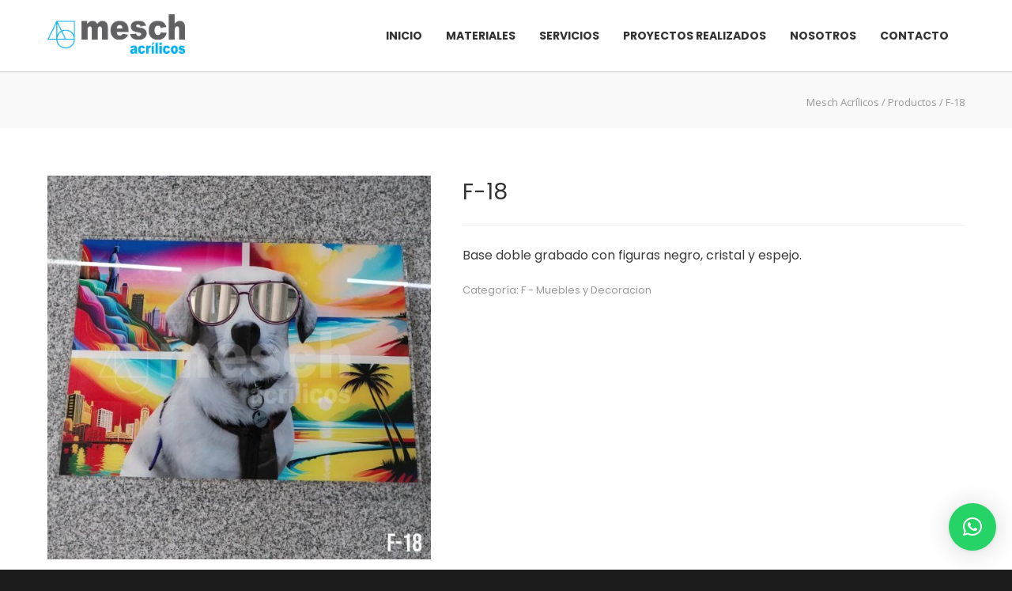

--- FILE ---
content_type: text/html; charset=UTF-8
request_url: https://acrilicos.com.ar/producto/f-18/
body_size: 20783
content:
<!doctype html>
<html lang="es">
<head>
<meta http-equiv="Content-Type" content="text/html; charset=UTF-8" />
<!-- Mobile Specific Metas & Favicons -->
<meta name="viewport" content="width=device-width, initial-scale=1, maximum-scale=1, user-scalable=1"><link rel="shortcut icon" href="https://acrilicos.com.ar/wp-content/uploads/2022/09/16x16.png"><link rel="apple-touch-icon" href="https://acrilicos.com.ar/wp-content/uploads/2022/09/57x57.png"><link rel="apple-touch-icon" sizes="120x120" href="https://acrilicos.com.ar/wp-content/uploads/2022/09/120x120.png"><link rel="apple-touch-icon" sizes="76x76" href="https://acrilicos.com.ar/wp-content/uploads/2022/09/76x76.png"><link rel="apple-touch-icon" sizes="152x152" href="https://acrilicos.com.ar/wp-content/uploads/2022/09/152x152.png"><!-- WordPress Stuff -->
<title>F-18 &#8211; Mesch Acrílicos</title>
<meta name='robots' content='max-image-preview:large' />
	<style>img:is([sizes="auto" i], [sizes^="auto," i]) { contain-intrinsic-size: 3000px 1500px }</style>
	<link rel='dns-prefetch' href='//use.fontawesome.com' />
<link rel='dns-prefetch' href='//fonts.googleapis.com' />
<link rel="alternate" type="application/rss+xml" title="Mesch Acrílicos &raquo; Feed" href="https://acrilicos.com.ar/feed/" />
<link rel="alternate" type="application/rss+xml" title="Mesch Acrílicos &raquo; Feed de los comentarios" href="https://acrilicos.com.ar/comments/feed/" />
<script type="text/javascript">
/* <![CDATA[ */
window._wpemojiSettings = {"baseUrl":"https:\/\/s.w.org\/images\/core\/emoji\/16.0.1\/72x72\/","ext":".png","svgUrl":"https:\/\/s.w.org\/images\/core\/emoji\/16.0.1\/svg\/","svgExt":".svg","source":{"concatemoji":"https:\/\/acrilicos.com.ar\/wp-includes\/js\/wp-emoji-release.min.js?ver=830829c8ad4ff30c0366762b9754a73f"}};
/*! This file is auto-generated */
!function(s,n){var o,i,e;function c(e){try{var t={supportTests:e,timestamp:(new Date).valueOf()};sessionStorage.setItem(o,JSON.stringify(t))}catch(e){}}function p(e,t,n){e.clearRect(0,0,e.canvas.width,e.canvas.height),e.fillText(t,0,0);var t=new Uint32Array(e.getImageData(0,0,e.canvas.width,e.canvas.height).data),a=(e.clearRect(0,0,e.canvas.width,e.canvas.height),e.fillText(n,0,0),new Uint32Array(e.getImageData(0,0,e.canvas.width,e.canvas.height).data));return t.every(function(e,t){return e===a[t]})}function u(e,t){e.clearRect(0,0,e.canvas.width,e.canvas.height),e.fillText(t,0,0);for(var n=e.getImageData(16,16,1,1),a=0;a<n.data.length;a++)if(0!==n.data[a])return!1;return!0}function f(e,t,n,a){switch(t){case"flag":return n(e,"\ud83c\udff3\ufe0f\u200d\u26a7\ufe0f","\ud83c\udff3\ufe0f\u200b\u26a7\ufe0f")?!1:!n(e,"\ud83c\udde8\ud83c\uddf6","\ud83c\udde8\u200b\ud83c\uddf6")&&!n(e,"\ud83c\udff4\udb40\udc67\udb40\udc62\udb40\udc65\udb40\udc6e\udb40\udc67\udb40\udc7f","\ud83c\udff4\u200b\udb40\udc67\u200b\udb40\udc62\u200b\udb40\udc65\u200b\udb40\udc6e\u200b\udb40\udc67\u200b\udb40\udc7f");case"emoji":return!a(e,"\ud83e\udedf")}return!1}function g(e,t,n,a){var r="undefined"!=typeof WorkerGlobalScope&&self instanceof WorkerGlobalScope?new OffscreenCanvas(300,150):s.createElement("canvas"),o=r.getContext("2d",{willReadFrequently:!0}),i=(o.textBaseline="top",o.font="600 32px Arial",{});return e.forEach(function(e){i[e]=t(o,e,n,a)}),i}function t(e){var t=s.createElement("script");t.src=e,t.defer=!0,s.head.appendChild(t)}"undefined"!=typeof Promise&&(o="wpEmojiSettingsSupports",i=["flag","emoji"],n.supports={everything:!0,everythingExceptFlag:!0},e=new Promise(function(e){s.addEventListener("DOMContentLoaded",e,{once:!0})}),new Promise(function(t){var n=function(){try{var e=JSON.parse(sessionStorage.getItem(o));if("object"==typeof e&&"number"==typeof e.timestamp&&(new Date).valueOf()<e.timestamp+604800&&"object"==typeof e.supportTests)return e.supportTests}catch(e){}return null}();if(!n){if("undefined"!=typeof Worker&&"undefined"!=typeof OffscreenCanvas&&"undefined"!=typeof URL&&URL.createObjectURL&&"undefined"!=typeof Blob)try{var e="postMessage("+g.toString()+"("+[JSON.stringify(i),f.toString(),p.toString(),u.toString()].join(",")+"));",a=new Blob([e],{type:"text/javascript"}),r=new Worker(URL.createObjectURL(a),{name:"wpTestEmojiSupports"});return void(r.onmessage=function(e){c(n=e.data),r.terminate(),t(n)})}catch(e){}c(n=g(i,f,p,u))}t(n)}).then(function(e){for(var t in e)n.supports[t]=e[t],n.supports.everything=n.supports.everything&&n.supports[t],"flag"!==t&&(n.supports.everythingExceptFlag=n.supports.everythingExceptFlag&&n.supports[t]);n.supports.everythingExceptFlag=n.supports.everythingExceptFlag&&!n.supports.flag,n.DOMReady=!1,n.readyCallback=function(){n.DOMReady=!0}}).then(function(){return e}).then(function(){var e;n.supports.everything||(n.readyCallback(),(e=n.source||{}).concatemoji?t(e.concatemoji):e.wpemoji&&e.twemoji&&(t(e.twemoji),t(e.wpemoji)))}))}((window,document),window._wpemojiSettings);
/* ]]> */
</script>
<style id='wp-emoji-styles-inline-css' type='text/css'>

	img.wp-smiley, img.emoji {
		display: inline !important;
		border: none !important;
		box-shadow: none !important;
		height: 1em !important;
		width: 1em !important;
		margin: 0 0.07em !important;
		vertical-align: -0.1em !important;
		background: none !important;
		padding: 0 !important;
	}
</style>
<link rel='stylesheet' id='wp-block-library-css' href='https://acrilicos.com.ar/wp-includes/css/dist/block-library/style.min.css' type='text/css' media='all' />
<style id='classic-theme-styles-inline-css' type='text/css'>
/*! This file is auto-generated */
.wp-block-button__link{color:#fff;background-color:#32373c;border-radius:9999px;box-shadow:none;text-decoration:none;padding:calc(.667em + 2px) calc(1.333em + 2px);font-size:1.125em}.wp-block-file__button{background:#32373c;color:#fff;text-decoration:none}
</style>
<link rel='stylesheet' id='wp-components-css' href='https://acrilicos.com.ar/wp-includes/css/dist/components/style.min.css' type='text/css' media='all' />
<link rel='stylesheet' id='wp-preferences-css' href='https://acrilicos.com.ar/wp-includes/css/dist/preferences/style.min.css' type='text/css' media='all' />
<link rel='stylesheet' id='wp-block-editor-css' href='https://acrilicos.com.ar/wp-includes/css/dist/block-editor/style.min.css' type='text/css' media='all' />
<link rel='stylesheet' id='popup-maker-block-library-style-css' href='https://acrilicos.com.ar/wp-content/plugins/popup-maker/dist/packages/block-library-style.css' type='text/css' media='all' />
<style id='font-awesome-svg-styles-default-inline-css' type='text/css'>
.svg-inline--fa {
  display: inline-block;
  height: 1em;
  overflow: visible;
  vertical-align: -.125em;
}
</style>
<link rel='stylesheet' id='font-awesome-svg-styles-css' href='https://acrilicos.com.ar/wp-content/uploads/font-awesome/v6.2.0/css/svg-with-js.css' type='text/css' media='all' />
<style id='font-awesome-svg-styles-inline-css' type='text/css'>
   .wp-block-font-awesome-icon svg::before,
   .wp-rich-text-font-awesome-icon svg::before {content: unset;}
</style>
<style id='global-styles-inline-css' type='text/css'>
:root{--wp--preset--aspect-ratio--square: 1;--wp--preset--aspect-ratio--4-3: 4/3;--wp--preset--aspect-ratio--3-4: 3/4;--wp--preset--aspect-ratio--3-2: 3/2;--wp--preset--aspect-ratio--2-3: 2/3;--wp--preset--aspect-ratio--16-9: 16/9;--wp--preset--aspect-ratio--9-16: 9/16;--wp--preset--color--black: #000000;--wp--preset--color--cyan-bluish-gray: #abb8c3;--wp--preset--color--white: #ffffff;--wp--preset--color--pale-pink: #f78da7;--wp--preset--color--vivid-red: #cf2e2e;--wp--preset--color--luminous-vivid-orange: #ff6900;--wp--preset--color--luminous-vivid-amber: #fcb900;--wp--preset--color--light-green-cyan: #7bdcb5;--wp--preset--color--vivid-green-cyan: #00d084;--wp--preset--color--pale-cyan-blue: #8ed1fc;--wp--preset--color--vivid-cyan-blue: #0693e3;--wp--preset--color--vivid-purple: #9b51e0;--wp--preset--gradient--vivid-cyan-blue-to-vivid-purple: linear-gradient(135deg,rgba(6,147,227,1) 0%,rgb(155,81,224) 100%);--wp--preset--gradient--light-green-cyan-to-vivid-green-cyan: linear-gradient(135deg,rgb(122,220,180) 0%,rgb(0,208,130) 100%);--wp--preset--gradient--luminous-vivid-amber-to-luminous-vivid-orange: linear-gradient(135deg,rgba(252,185,0,1) 0%,rgba(255,105,0,1) 100%);--wp--preset--gradient--luminous-vivid-orange-to-vivid-red: linear-gradient(135deg,rgba(255,105,0,1) 0%,rgb(207,46,46) 100%);--wp--preset--gradient--very-light-gray-to-cyan-bluish-gray: linear-gradient(135deg,rgb(238,238,238) 0%,rgb(169,184,195) 100%);--wp--preset--gradient--cool-to-warm-spectrum: linear-gradient(135deg,rgb(74,234,220) 0%,rgb(151,120,209) 20%,rgb(207,42,186) 40%,rgb(238,44,130) 60%,rgb(251,105,98) 80%,rgb(254,248,76) 100%);--wp--preset--gradient--blush-light-purple: linear-gradient(135deg,rgb(255,206,236) 0%,rgb(152,150,240) 100%);--wp--preset--gradient--blush-bordeaux: linear-gradient(135deg,rgb(254,205,165) 0%,rgb(254,45,45) 50%,rgb(107,0,62) 100%);--wp--preset--gradient--luminous-dusk: linear-gradient(135deg,rgb(255,203,112) 0%,rgb(199,81,192) 50%,rgb(65,88,208) 100%);--wp--preset--gradient--pale-ocean: linear-gradient(135deg,rgb(255,245,203) 0%,rgb(182,227,212) 50%,rgb(51,167,181) 100%);--wp--preset--gradient--electric-grass: linear-gradient(135deg,rgb(202,248,128) 0%,rgb(113,206,126) 100%);--wp--preset--gradient--midnight: linear-gradient(135deg,rgb(2,3,129) 0%,rgb(40,116,252) 100%);--wp--preset--font-size--small: 13px;--wp--preset--font-size--medium: 20px;--wp--preset--font-size--large: 36px;--wp--preset--font-size--x-large: 42px;--wp--preset--spacing--20: 0.44rem;--wp--preset--spacing--30: 0.67rem;--wp--preset--spacing--40: 1rem;--wp--preset--spacing--50: 1.5rem;--wp--preset--spacing--60: 2.25rem;--wp--preset--spacing--70: 3.38rem;--wp--preset--spacing--80: 5.06rem;--wp--preset--shadow--natural: 6px 6px 9px rgba(0, 0, 0, 0.2);--wp--preset--shadow--deep: 12px 12px 50px rgba(0, 0, 0, 0.4);--wp--preset--shadow--sharp: 6px 6px 0px rgba(0, 0, 0, 0.2);--wp--preset--shadow--outlined: 6px 6px 0px -3px rgba(255, 255, 255, 1), 6px 6px rgba(0, 0, 0, 1);--wp--preset--shadow--crisp: 6px 6px 0px rgba(0, 0, 0, 1);}:where(.is-layout-flex){gap: 0.5em;}:where(.is-layout-grid){gap: 0.5em;}body .is-layout-flex{display: flex;}.is-layout-flex{flex-wrap: wrap;align-items: center;}.is-layout-flex > :is(*, div){margin: 0;}body .is-layout-grid{display: grid;}.is-layout-grid > :is(*, div){margin: 0;}:where(.wp-block-columns.is-layout-flex){gap: 2em;}:where(.wp-block-columns.is-layout-grid){gap: 2em;}:where(.wp-block-post-template.is-layout-flex){gap: 1.25em;}:where(.wp-block-post-template.is-layout-grid){gap: 1.25em;}.has-black-color{color: var(--wp--preset--color--black) !important;}.has-cyan-bluish-gray-color{color: var(--wp--preset--color--cyan-bluish-gray) !important;}.has-white-color{color: var(--wp--preset--color--white) !important;}.has-pale-pink-color{color: var(--wp--preset--color--pale-pink) !important;}.has-vivid-red-color{color: var(--wp--preset--color--vivid-red) !important;}.has-luminous-vivid-orange-color{color: var(--wp--preset--color--luminous-vivid-orange) !important;}.has-luminous-vivid-amber-color{color: var(--wp--preset--color--luminous-vivid-amber) !important;}.has-light-green-cyan-color{color: var(--wp--preset--color--light-green-cyan) !important;}.has-vivid-green-cyan-color{color: var(--wp--preset--color--vivid-green-cyan) !important;}.has-pale-cyan-blue-color{color: var(--wp--preset--color--pale-cyan-blue) !important;}.has-vivid-cyan-blue-color{color: var(--wp--preset--color--vivid-cyan-blue) !important;}.has-vivid-purple-color{color: var(--wp--preset--color--vivid-purple) !important;}.has-black-background-color{background-color: var(--wp--preset--color--black) !important;}.has-cyan-bluish-gray-background-color{background-color: var(--wp--preset--color--cyan-bluish-gray) !important;}.has-white-background-color{background-color: var(--wp--preset--color--white) !important;}.has-pale-pink-background-color{background-color: var(--wp--preset--color--pale-pink) !important;}.has-vivid-red-background-color{background-color: var(--wp--preset--color--vivid-red) !important;}.has-luminous-vivid-orange-background-color{background-color: var(--wp--preset--color--luminous-vivid-orange) !important;}.has-luminous-vivid-amber-background-color{background-color: var(--wp--preset--color--luminous-vivid-amber) !important;}.has-light-green-cyan-background-color{background-color: var(--wp--preset--color--light-green-cyan) !important;}.has-vivid-green-cyan-background-color{background-color: var(--wp--preset--color--vivid-green-cyan) !important;}.has-pale-cyan-blue-background-color{background-color: var(--wp--preset--color--pale-cyan-blue) !important;}.has-vivid-cyan-blue-background-color{background-color: var(--wp--preset--color--vivid-cyan-blue) !important;}.has-vivid-purple-background-color{background-color: var(--wp--preset--color--vivid-purple) !important;}.has-black-border-color{border-color: var(--wp--preset--color--black) !important;}.has-cyan-bluish-gray-border-color{border-color: var(--wp--preset--color--cyan-bluish-gray) !important;}.has-white-border-color{border-color: var(--wp--preset--color--white) !important;}.has-pale-pink-border-color{border-color: var(--wp--preset--color--pale-pink) !important;}.has-vivid-red-border-color{border-color: var(--wp--preset--color--vivid-red) !important;}.has-luminous-vivid-orange-border-color{border-color: var(--wp--preset--color--luminous-vivid-orange) !important;}.has-luminous-vivid-amber-border-color{border-color: var(--wp--preset--color--luminous-vivid-amber) !important;}.has-light-green-cyan-border-color{border-color: var(--wp--preset--color--light-green-cyan) !important;}.has-vivid-green-cyan-border-color{border-color: var(--wp--preset--color--vivid-green-cyan) !important;}.has-pale-cyan-blue-border-color{border-color: var(--wp--preset--color--pale-cyan-blue) !important;}.has-vivid-cyan-blue-border-color{border-color: var(--wp--preset--color--vivid-cyan-blue) !important;}.has-vivid-purple-border-color{border-color: var(--wp--preset--color--vivid-purple) !important;}.has-vivid-cyan-blue-to-vivid-purple-gradient-background{background: var(--wp--preset--gradient--vivid-cyan-blue-to-vivid-purple) !important;}.has-light-green-cyan-to-vivid-green-cyan-gradient-background{background: var(--wp--preset--gradient--light-green-cyan-to-vivid-green-cyan) !important;}.has-luminous-vivid-amber-to-luminous-vivid-orange-gradient-background{background: var(--wp--preset--gradient--luminous-vivid-amber-to-luminous-vivid-orange) !important;}.has-luminous-vivid-orange-to-vivid-red-gradient-background{background: var(--wp--preset--gradient--luminous-vivid-orange-to-vivid-red) !important;}.has-very-light-gray-to-cyan-bluish-gray-gradient-background{background: var(--wp--preset--gradient--very-light-gray-to-cyan-bluish-gray) !important;}.has-cool-to-warm-spectrum-gradient-background{background: var(--wp--preset--gradient--cool-to-warm-spectrum) !important;}.has-blush-light-purple-gradient-background{background: var(--wp--preset--gradient--blush-light-purple) !important;}.has-blush-bordeaux-gradient-background{background: var(--wp--preset--gradient--blush-bordeaux) !important;}.has-luminous-dusk-gradient-background{background: var(--wp--preset--gradient--luminous-dusk) !important;}.has-pale-ocean-gradient-background{background: var(--wp--preset--gradient--pale-ocean) !important;}.has-electric-grass-gradient-background{background: var(--wp--preset--gradient--electric-grass) !important;}.has-midnight-gradient-background{background: var(--wp--preset--gradient--midnight) !important;}.has-small-font-size{font-size: var(--wp--preset--font-size--small) !important;}.has-medium-font-size{font-size: var(--wp--preset--font-size--medium) !important;}.has-large-font-size{font-size: var(--wp--preset--font-size--large) !important;}.has-x-large-font-size{font-size: var(--wp--preset--font-size--x-large) !important;}
:where(.wp-block-post-template.is-layout-flex){gap: 1.25em;}:where(.wp-block-post-template.is-layout-grid){gap: 1.25em;}
:where(.wp-block-columns.is-layout-flex){gap: 2em;}:where(.wp-block-columns.is-layout-grid){gap: 2em;}
:root :where(.wp-block-pullquote){font-size: 1.5em;line-height: 1.6;}
</style>
<link rel='stylesheet' id='bold-timeline-css' href='https://acrilicos.com.ar/wp-content/plugins/bold-timeline-lite/style.css' type='text/css' media='all' />
<link rel='stylesheet' id='contact-form-7-css' href='https://acrilicos.com.ar/wp-content/plugins/contact-form-7/includes/css/styles.css' type='text/css' media='all' />
<link rel='stylesheet' id='wpa-css-css' href='https://acrilicos.com.ar/wp-content/plugins/honeypot/includes/css/wpa.css' type='text/css' media='all' />
<link rel='stylesheet' id='wpsm_ac-font-awesome-front-css' href='https://acrilicos.com.ar/wp-content/plugins/responsive-accordion-and-collapse/css/font-awesome/css/font-awesome.min.css' type='text/css' media='all' />
<link rel='stylesheet' id='wpsm_ac_bootstrap-front-css' href='https://acrilicos.com.ar/wp-content/plugins/responsive-accordion-and-collapse/css/bootstrap-front.css' type='text/css' media='all' />
<style id='woocommerce-inline-inline-css' type='text/css'>
.woocommerce form .form-row .required { visibility: visible; }
</style>
<link rel='stylesheet' id='wpcf7-redirect-script-frontend-css' href='https://acrilicos.com.ar/wp-content/plugins/wpcf7-redirect/build/assets/frontend-script.css' type='text/css' media='all' />
<link rel='stylesheet' id='brands-styles-css' href='https://acrilicos.com.ar/wp-content/plugins/woocommerce/assets/css/brands.css' type='text/css' media='all' />
<link rel='stylesheet' id='parent-style-css' href='https://acrilicos.com.ar/wp-content/themes/unicon/style.css' type='text/css' media='all' />
<link rel='stylesheet' id='stylesheet-css' href='https://acrilicos.com.ar/wp-content/themes/unicon-child/style.css' type='text/css' media='all' />
<link rel='stylesheet' id='js_composer_front-css' href='https://acrilicos.com.ar/wp-content/plugins/js_composer/assets/css/js_composer.min.css' type='text/css' media='all' />
<link rel='stylesheet' id='shortcodes-css' href='https://acrilicos.com.ar/wp-content/themes/unicon/framework/css/shortcodes.css' type='text/css' media='all' />
<link rel='stylesheet' id='woocommerce-css' href='https://acrilicos.com.ar/wp-content/themes/unicon/framework/css/woocommerce.css' type='text/css' media='all' />
<link rel='stylesheet' id='responsive-css' href='https://acrilicos.com.ar/wp-content/themes/unicon/framework/css/responsive.css' type='text/css' media='all' />
<link rel='stylesheet' id='font-awesome-official-css' href='https://use.fontawesome.com/releases/v6.2.0/css/all.css' type='text/css' media='all' integrity="sha384-SOnAn/m2fVJCwnbEYgD4xzrPtvsXdElhOVvR8ND1YjB5nhGNwwf7nBQlhfAwHAZC" crossorigin="anonymous" />
<link rel='stylesheet' id='redux-google-fonts-minti_data-css' href='https://fonts.googleapis.com/css?family=Poppins%3A100%2C200%2C300%2C400%2C500%2C600%2C700%2C800%2C900%2C100italic%2C200italic%2C300italic%2C400italic%2C500italic%2C600italic%2C700italic%2C800italic%2C900italic%7COpen+Sans%3A400%7CMontserrat%3A700&#038;subset=latin&#038;ver=1757919044' type='text/css' media='all' />
<link rel='stylesheet' id='font-awesome-official-v4shim-css' href='https://use.fontawesome.com/releases/v6.2.0/css/v4-shims.css' type='text/css' media='all' integrity="sha384-MAgG0MNwzSXBbmOw4KK9yjMrRaUNSCk3WoZPkzVC1rmhXzerY4gqk/BLNYtdOFCO" crossorigin="anonymous" />
<script type="text/javascript" src="https://acrilicos.com.ar/wp-includes/js/jquery/jquery.min.js" id="jquery-core-js"></script>
<script type="text/javascript" src="https://acrilicos.com.ar/wp-includes/js/jquery/jquery-migrate.min.js" id="jquery-migrate-js"></script>
<script type="text/javascript" src="https://acrilicos.com.ar/wp-content/plugins/bold-timeline-lite/assets/js/bold-timeline.js" id="bold-timeline-js"></script>
<script type="text/javascript" id="wc-single-product-js-extra">
/* <![CDATA[ */
var wc_single_product_params = {"i18n_required_rating_text":"Por favor elige una puntuaci\u00f3n","i18n_rating_options":["1 de 5 estrellas","2 de 5 estrellas","3 de 5 estrellas","4 de 5 estrellas","5 de 5 estrellas"],"i18n_product_gallery_trigger_text":"Ver galer\u00eda de im\u00e1genes a pantalla completa","review_rating_required":"yes","flexslider":{"rtl":false,"animation":"slide","smoothHeight":true,"directionNav":false,"controlNav":"thumbnails","slideshow":false,"animationSpeed":500,"animationLoop":false,"allowOneSlide":false},"zoom_enabled":"","zoom_options":[],"photoswipe_enabled":"","photoswipe_options":{"shareEl":false,"closeOnScroll":false,"history":false,"hideAnimationDuration":0,"showAnimationDuration":0},"flexslider_enabled":""};
/* ]]> */
</script>
<script type="text/javascript" src="https://acrilicos.com.ar/wp-content/plugins/woocommerce/assets/js/frontend/single-product.min.js" id="wc-single-product-js" defer="defer" data-wp-strategy="defer"></script>
<script type="text/javascript" src="https://acrilicos.com.ar/wp-content/plugins/woocommerce/assets/js/jquery-blockui/jquery.blockUI.min.js" id="jquery-blockui-js" defer="defer" data-wp-strategy="defer"></script>
<script type="text/javascript" src="https://acrilicos.com.ar/wp-content/plugins/woocommerce/assets/js/js-cookie/js.cookie.min.js" id="js-cookie-js" defer="defer" data-wp-strategy="defer"></script>
<script type="text/javascript" id="woocommerce-js-extra">
/* <![CDATA[ */
var woocommerce_params = {"ajax_url":"\/wp-admin\/admin-ajax.php","wc_ajax_url":"\/?wc-ajax=%%endpoint%%","i18n_password_show":"Mostrar contrase\u00f1a","i18n_password_hide":"Ocultar contrase\u00f1a"};
/* ]]> */
</script>
<script type="text/javascript" src="https://acrilicos.com.ar/wp-content/plugins/woocommerce/assets/js/frontend/woocommerce.min.js" id="woocommerce-js" defer="defer" data-wp-strategy="defer"></script>
<script type="text/javascript" src="https://acrilicos.com.ar/wp-content/plugins/bold-timeline-lite/bold-builder-light/bt-bb-light.js" id="bt-bb-light-js"></script>
<script></script><link rel="https://api.w.org/" href="https://acrilicos.com.ar/wp-json/" /><link rel="alternate" title="JSON" type="application/json" href="https://acrilicos.com.ar/wp-json/wp/v2/product/17913" /><link rel="EditURI" type="application/rsd+xml" title="RSD" href="https://acrilicos.com.ar/xmlrpc.php?rsd" />

<link rel="canonical" href="https://acrilicos.com.ar/producto/f-18/" />
<link rel='shortlink' href='https://acrilicos.com.ar/?p=17913' />
<link rel="alternate" title="oEmbed (JSON)" type="application/json+oembed" href="https://acrilicos.com.ar/wp-json/oembed/1.0/embed?url=https%3A%2F%2Facrilicos.com.ar%2Fproducto%2Ff-18%2F" />
<link rel="alternate" title="oEmbed (XML)" type="text/xml+oembed" href="https://acrilicos.com.ar/wp-json/oembed/1.0/embed?url=https%3A%2F%2Facrilicos.com.ar%2Fproducto%2Ff-18%2F&#038;format=xml" />
				<script>
				// Select the node that will be observed for mutations
				const targetNode = document.documentElement;

				// Options for the observer (which mutations to observe)
				const config = { attributes: false, childList: true, subtree: false };
				
				var bold_timeline_item_button_done = false;
				var css_override_item_done = false;
				var css_override_group_done = false;
				var css_override_container_done = false;

				// Callback function to execute when mutations are observed
				const callback = function( mutationsList, observer ) {
					var i;
					for ( i = 0; i < mutationsList.length; i++ ) {
						if ( mutationsList[ i ].type === 'childList' ) {
							if ( typeof jQuery !== 'undefined' && jQuery( '.bold_timeline_item_button' ).length > 0 && ! bold_timeline_item_button_done ) {
								bold_timeline_item_button_done = true;
								jQuery( '.bold_timeline_item_button' ).each( function() {
									var css_override = jQuery( this ).data( 'css-override' );
									if ( css_override != '' ) {
										var id = jQuery( this ).attr( 'id' );
										css_override = css_override.replace( /(\.bold_timeline_item_button)([\.\{\s])/g, '.bold_timeline_item_button#' + id + '$2' );
										var head = document.getElementsByTagName( 'head' )[0];
										var style = document.createElement( 'style' );
										style.appendChild( document.createTextNode( css_override ) );
										head.appendChild( style );
									}
								});
							}
							if ( typeof jQuery !== 'undefined' && jQuery( '.bold_timeline_item' ).length > 0 && ! css_override_item_done ) {
								css_override_item_done = true;
								jQuery( '.bold_timeline_item' ).each( function() {
									var css_override = jQuery( this ).data( 'css-override' );
									if ( css_override != '' ) {
										var id = jQuery( this ).attr( 'id' );
										css_override = css_override.replace( /(\.bold_timeline_item)([\.\{\s])/g, '.bold_timeline_item#' + id + '$2' );
										var head = document.getElementsByTagName( 'head' )[0];
										var style = document.createElement( 'style' );
										style.appendChild( document.createTextNode( css_override ) );
										head.appendChild( style );
									}
								});
							}
							if ( typeof jQuery !== 'undefined' && jQuery( '.bold_timeline_group' ).length > 0 && ! css_override_group_done ) {
								css_override_group_done = true;
								jQuery( '.bold_timeline_group' ).each( function() {
									var css_override = jQuery( this ).data( 'css-override' );
									if ( css_override != '' ) {
										var id = jQuery( this ).attr( 'id' );
										css_override = css_override.replace( /(\.bold_timeline_group)([\.\{\s])/g, '.bold_timeline_group#' + id + '$2' );
										var head = document.getElementsByTagName( 'head' )[0];
										var style = document.createElement( 'style' );
										style.appendChild( document.createTextNode( css_override ) );
										head.appendChild( style );
									}
								});
							}
							if ( typeof jQuery !== 'undefined' && jQuery( '.bold_timeline_container' ).length > 0 && ! css_override_container_done ) {
								css_override_container_done = true;
								jQuery( '.bold_timeline_container' ).each( function() {
									var css_override = jQuery( this ).data( 'css-override' );
									if ( css_override != '' ) {
										var id = jQuery( this ).attr( 'id' );
										css_override = css_override.replace( /(\.bold_timeline_container)([\.\{\s])/g, '#' + id + '$2' );
										var head = document.getElementsByTagName( 'head' )[0];
										var style = document.createElement( 'style' );
										style.appendChild( document.createTextNode( css_override ) );
										head.appendChild( style );
									}
								});
							}
						}
					}
				};

				// Create an observer instance linked to the callback function
				const observer = new MutationObserver(callback);

				// Start observing the target node for configured mutations
				observer.observe(targetNode, config);

				// Later, you can stop observing
				document.addEventListener( 'DOMContentLoaded', function() { observer.disconnect(); }, false );

				</script>
			<style type="text/css" id="simple-css-output">/* POPUP */.popup-mobile{ display: none !important;}/* GENERAL */::selection{ background: #14b4f0 !important;}.vc_section{ margin-right: 0px !important;}.fa{ font-family: 'FontAwesome';}.vc_section.vc_section-has-fill{ padding-top: 0px;}h3{ padding-bottom: 30px;}p{ font-size: 16px; line-height: 24px; color: #3c3c3c !important;}a.main-button{ border: 1px solid #14b4f0; padding: 10px 20px; color: #14b4f0 !important; text-transform: uppercase; font-size: 15px; font-weight: 600;}.main-button:hover{ background: #14b4f0 !important; color: #ffffff !important;}input.wpcf7-form-control.wpcf7-submit{ border: 1px solid #14b4f0; padding: 10px 20px; color: #14b4f0 !important; text-transform: uppercase; font-size: 15px; font-weight: 600; background: transparent !important; border-radius: 0px !important;}input.wpcf7-form-control.wpcf7-submit:hover{ background: #14b4f0 !important; color: #ffffff !important;}/*div#back-to-top{ display: none !important;}*/#back-to-top a:hover{ background-color: #14b4f0 !important;}.wpcf7-response-output{ display: inherit;}div#qlwapp{ padding-bottom: 25px;}/* MENÚ */.header-is-transparent #mobile-header{ position: sticky !important; top: 0 !important;}.header-transparent #navigation > ul > li a{ color: #ffffff !important;}#navigation > ul > li > a{ color: #333333 !important;}div#logo{ width: 15%; margin-top: 18px;}.header-v1 #navigation > ul > li > a{ font-family: 'Poppins' !important; font-size: 14px;}.header-icons{ display: none !important;}div#topbar{ display: none !important;}#header #navigation > ul > li > a:hover{ color: #14b4f0 !important;}a#mobile-shopping-btn{ display: none !important;}.wpcf7 form.sent .wpcf7-response-output, .wpcf7 form.invalid .wpcf7-response-output, .wpcf7 form.unaccepted .wpcf7-response-output, .wpcf7 form.payment-required .wpcf7-response-output{ border-color: #a3a3a3; text-align: center;}#mobile-header{ position: sticky; top: 0;}#mobile-navigation{ position: sticky; top: 90px;}/* SLIDER */a.button.medium.color-3{ background: #14b4f0 !important; border-color: #14b4f0 !important;}span.tp-bullet-title{ display: none !important;}/* HOME */.iconbox-content h3{ font-size: 18px; margin-bottom: 0px !important;}.iconbox-icon i{ color: #14b4f0 !important;}.separador{ min-height: auto; color: #ffffff; padding-top: 100px; padding-bottom: 100px; font-size: 40px; font-weight: 600;}.separador p{ color: #ffffff !important; font-size: 40px; font-weight: 600;}.proyectos-realizados-home .wpcp-all-captions{ display: none !important;}.proyectos-realizados-home img.skip-lazy{ pointer-events: none !important;}.vc-hoverbox-block-inner.vc-hoverbox-back-inner h2{ color: #ffffff !important;}form{ width: 60% !important; margin: auto !important;}.nuestros-clientes-home .wpcp-single-item{ border: none !important;}.nuestros-clientes-home img{ width: 75%;}.wpcp-slide-image{ text-align: center;}/* MATERIALES */.materiales-web .single_image{ text-align: center !important; margin-bottom: 0px;}.materiales-web h3{ background: #14b4f0; color: #ffffff; font-size: 16px; font-weight: 500; padding: 10px; margin-bottom: 10px !important;}.descarga-pdf{ text-align: center;}.descarga-pdf p{ background: #14b4f0 !important; padding: 10px !important;}.descarga-pdf p a{ color: #ffffff !important; font-weight: 600;}p.descargar-pdf-desplegable{ margin-top: 10px !important; margin-bottom: 10px !important; text-align: center;}p.descargar-pdf-desplegable a{ color: #14b4f0; font-size: 16px; font-weight: 700;}/* SERVICIOS */.servicios .single_image{ text-align: center !important; margin-bottom: 0px;}.servicios h3{ background: #14b4f0; color: #ffffff; font-size: 16px; font-weight: 500; padding: 10px; margin-bottom: 10px !important;}/* PROYECTOS REALIZADOS */form.woocommerce-ordering{ display: none !important;}div#fulltitle{ display: none !important;}html .woocommerce .widget_product_categories > ul > li.current-cat > a{ color: #14b4f0 !important;}p.woocommerce-result-count{ margin-bottom: 30px;}#sidebar .widget ul li a:hover{ color: #14b4f0 !important;}h2.woocommerce-loop-product__title{ font-size: 16px; margin-bottom: 10px; text-align: center;}.woocommerce a.button, .woocommerce input[type=submit], .woocommerce button{ font-family: 'Poppins' !important; background: #14b4f0 !important; border-radius: 0px !important;}.woocommerce a:hover.button{ background: #35bff3 !important;}.woocommerce-tabs.wc-tabs-wrapper{ display: none !important;}#pagination .current a{ background: #14b4f0 !important;}.single div#fulltitle{ display: inherit !important;}div#breadcrumbs{ float: right !important;}.single div#fulltitle #title{ display: none !important;}#sidebar.sidebar-left #sidebar-widgets{ border-right: none !important;}.products li a{ pointer-events: none; cursor: default;}.woocommerce a.button{ display: none;}h2.woocommerce-loop-product__title { display:none;}@media only screen and (max-device-width: 480px) { #sidebar{display:none;} }@media only screen and (min-device-width: 480px) { .parcheTop{display:none;} }/* NOSOTROS */.timeline-1976 .bold_timeline_item_connection, .timeline-1976 .bold_timeline_item_marker{ display: none !important;}.timeline-1976 .bold_timeline_item_inner{ border: 0px !important;}.bold_timeline_item_text_inner p{ text-align: justify !important;}/* LANDING */.fontsize-xl{ font-size: 25px !important;}.portada-categoria a:hover{ color: #e7e7e7 !important;}.page-id-15407 div#mobile-header, .page-id-15618 div#mobile-header, .page-id-15619 div#mobile-header, .page-id-15620 div#mobile-header, .page-id-15621 div#mobile-header, .page-id-15622 div#mobile-header, .page-id-15623 div#mobile-header, .page-id-15624 div#mobile-header, .page-id-15625 div#mobile-header, .page-id-15626 div#mobile-header, .page-id-15435 div#mobile-header, .page-id-15636 div#mobile-header{ display: none !important;}.page-id-15407 div#qlwapp, .page-id-15618 div#qlwapp, .page-id-15619 div#qlwapp, .page-id-15620 div#qlwapp, .page-id-15621 div#qlwapp, .page-id-15622 div#qlwapp, .page-id-15623 div#qlwapp, .page-id-15624 div#qlwapp, .page-id-15625 div#qlwapp, .page-id-15626 div#qlwapp, .page-id-15435 div#qlwapp, .page-id-15636 div#qlwapp{ display: none !important;}.font-special{ text-transform: initial !important;}.logo-landing img{ width: 25%;}.portada-categoria{ border: 6px solid #ffffff;}.portadas-landing{ padding-left: 6px; padding-right: 6px;}.portada-categoria .single_image{ margin-bottom: 0px !important;}.portada-categoria h2{ background: #14b4f0 !important; color: #ffffff; font-size: 18px; padding: 15px; text-align: center !important;}/*.portada-cat-01, .portada-cat-02, .portada-cat-03{ margin-right: 5px;}.portada-cat-01, .portada-cat-02, .portada-cat-03, .portada-cat-04{ margin-bottom: 5px;}*/.page-id-15407 header, .page-id-15407 #fulltitle, .page-id-15407 #footer, .page-id-15435 header, .page-id-15435 #fulltitle, .page-id-15435 #footer{ display: none !important;}.page-id-15618 header, .page-id-15618 #fulltitle, .page-id-15618 #footer{ display: none !important;}.page-id-15619 header, .page-id-15619 #fulltitle, .page-id-15619 #footer{ display: none !important;}.page-id-15620 header, .page-id-15620 #fulltitle, .page-id-15620 #footer{ display: none !important;}.page-id-15621 header, .page-id-15621 #fulltitle, .page-id-15621 #footer{ display: none !important;}.page-id-15622 header, .page-id-15622 #fulltitle, .page-id-15622 #footer{ display: none !important;}.page-id-15623 header, .page-id-15623 #fulltitle, .page-id-15623 #footer{ display: none !important;}.page-id-15624 header, .page-id-15624 #fulltitle, .page-id-15624 #footer{ display: none !important;}.page-id-15625 header, .page-id-15625 #fulltitle, .page-id-15625 #footer{ display: none !important;}.page-id-15626 header, .page-id-15626 #fulltitle, .page-id-15626 #footer{ display: none !important;}.page-id-15636 header, .page-id-15636 #fulltitle, .page-id-15636 #footer{ display: none !important;}.txt-cat{ font-size: 19px !important; line-height: 28px !important; text-transform: initial !important; margin-bottom: 0px !important;}.portada-categoria-int{ border: 1px solid #ffffff;}div#copyright{ text-align: center;}/*.copyright-text.copyright-col1{ float: none !important;}*/.portada-categoria-int{ border: 6px solid #ffffff !important;}.mobile{ display: none;}.btn-volver a{ color: #14b4f0 !important; text-transform: uppercase; font-weight: 700; font-size: 18px; border: 3px solid #14b4f0; padding: 10px;}.btn-volver a:hover{ background: #14b4f0 !important; color: #ffffff !important;}/*.portada-cat-int-01{ margin-left: 3px;}.portada-cat-int-01, .portada-cat-int-02, .portada-cat-int-03, .portada-cat-int-04{ margin-right: 3px;}.portada-cat-int-01, .portada-cat-int-02, .portada-cat-int-03, .portada-cat-int-04, .portada-cat-int-05{ margin-bottom: 3px;}*/p.currentTextHolder{ display: none !important;}/* MUCHAS GRACIAS */.muchas-gracias h2{ color: #03b0ef; font-size: 30px; line-height: 35px; padding-top: 15px; padding-bottom: 15px;}/* 404 */h3.error-404{ display: none !important;}/* FORM */input.wpcf7-form-control.wpcf7-submit{ margin-top: 20px;}/* FOOTER */#footer .widget p{ font-size: 14px; color: #ffffff !important;}#footer .widget h3{ margin-bottom: 0px !important;}#footer .widget p{ margin-bottom: 5px;}footer form{ width: 100% !important;}footer input.wpcf7-form-control.wpcf7-submit{ color: #ffffff !important;}.footer-02 a{ color: #ffffff !important;}/* MEDIAS QUERIES */@media screen and (max-width: 1199px){ div#logo { margin-top: 28px; }}@media screen and (max-width: 1100px){ .logo-landing img { width: 30%; } .portada-categoria { width: 50% !important; } .mobile { display: inherit; } .desktop { display: none; }}@media screen and (max-width: 959px){ .logo-landing { padding-top: 50px !important; } .logo-landing img { width: 35%; } .fontsize-xl { font-size: 30px; } div#mobile-logo { width: 25%; } .logo img { max-width: 100%; } .fontsize-l { font-size: 25px; } .separador p { padding-left: 20px; padding-right: 20px; } body .nuestros-clientes-home { padding-top: 40px !important; padding-bottom: 30px !important; } .carousel-logos { padding-top: 25px !important; } body .contacto-home { padding-top: 40px !important; padding-bottom: 40px !important; } body .materiales-web { padding-top: 40px !important; padding-bottom: 40px !important; } .info-materiales { padding-bottom: 10px !important; } .info-materiales span.ac_title_class { font-size: 15px; line-height: 22px; } .info-materiales .wpsm_panel-heading { min-height: 70px; } #mobile-header .logo { margin-top: 18px !important; } body .nosotros { padding-top: 40px !important; padding-bottom: 50px !important; } body .tit-servicios-int { padding-top: 40px !important; } body .servicios { padding-top: 40px !important; padding-bottom: 0px !important; } #mobile-navigation ul li a { font-size: 16px !important; }}@media screen and (max-width: 767px){ .popup-mobile { display: inherit !important; } .popup-desktop { display: none !important; } .logo-landing img { width: 65%; } .portada-categoria { width: 49% !important; display: inline-block; } .logo-landing h2.headline { line-height: 35px; } #mobile-header .logo { margin-top: 25px !important; } div#mobile-logo { width: 40%; } .iconos-home { padding-top: 40px !important; padding-bottom: 45px !important; } .separador p { font-size: 30px; line-height: 40px; } body .proyectos-realizados-home { padding-top: 40px !important; padding-bottom: 10px !important; } form { width: 100% !important; } .info-materiales .wpsm_panel-heading { min-height: 0px; } .materiales-web .wpb_row .wpb_column { margin-bottom: 0px !important; } .info-materiales { padding-bottom: 0px !important; } body .materiales-web { padding-bottom: 30px !important; } .txt-inicial-nosotros { padding-bottom: 30px !important; } .timeline-nosotros { padding-bottom: 10px !important; } .servicios .vc_col-sm-4 { margin-bottom: 30px !important; } .bold_timeline_item_text_inner p { text-align: left !important; } .home .iconbox-style-2 i.boxicon { font-size: 28px; } .centrado-mb p { text-align: center !important; } .separador { display: none !important; }}@media screen and (max-width: 500px){ .page-404 h2 { font-size: 70px; width: 250px; height: 250px; line-height: 250px; }}@media screen and (max-width: 479px){ .logo-landing img { width: 75%; } .fontsize-xl { font-size: 22px; line-height: 22px; } div#mobile-logo { width: 55%; }}</style>
<!--BEGIN: TRACKING CODE MANAGER (v2.5.0) BY INTELLYWP.COM IN HEAD//-->
<script>(function(w,d,s,l,i){w[l]=w[l]||[];w[l].push({'gtm.start':
new Date().getTime(),event:'gtm.js'});var f=d.getElementsByTagName(s)[0],
j=d.createElement(s),dl=l!='dataLayer'?'&l='+l:'';j.async=true;j.src=
'https://www.googletagmanager.com/gtm.js?id='+i+dl;f.parentNode.insertBefore(j,f);
})(window,document,'script','dataLayer','GTM-P2738H7');</script>
<!-- End Google Tag Manager -->

<meta name="google-site-verification" content="PIePBmkS79szwSI-T1W5OudDrrFRKXv5rh9-DDFL9ew" />
<!--END: https://wordpress.org/plugins/tracking-code-manager IN HEAD//--><style type="text/css">
body{font:400 14px Poppins,Arial,Helvetica,sans-serif;color:#777777;line-height:1.9;}.wrapall,.boxed-layout{background-color:#ffffff;}body.page-template-page-blank-php{background:#ffffff !important;}h1,.title-h1{font:600 28px Poppins,Arial,Helvetica,sans-serif;color:#333333;}h2{font:600 24px Poppins,Arial,Helvetica,sans-serif;color:#333333;}h3{font:600 18px Poppins,Arial,Helvetica,sans-serif;color:#333333;}h4{font:600 16px Poppins,Arial,Helvetica,sans-serif;color:#333333;}h5{font:600 16px Poppins,Arial,Helvetica,sans-serif;color:#333333;}h6{font:600 16px Poppins,Arial,Helvetica,sans-serif;color:#333333;}.title{font-family:'Poppins',Arial,Helvetica,sans-serif;}h1 a,h2 a,h3 a,h4 a,h5 a,h6 a{font-weight:inherit;color:inherit;}h1 a:hover,h2 a:hover,h3 a:hover,h4 a:hover,h5 a:hover,h6 a:hover,a:hover h1,a:hover h2,a:hover h3,a:hover h4,a:hover h5,a:hover h6{color:#333333;}a{color:#1cbac8;}a:hover{color:#333333;}input[type='text'],input[type='password'],input[type='email'],input[type='tel'],input[type='date'],input[type='number'],textarea,select{font-family:Poppins,Arial,Helvetica,sans-serif;font-size:14px;}#sidebar .widget h3{font:700 14px Poppins,Arial,Helvetica,sans-serif;color:#444444;}.container .twelve.alt.sidebar-right,.container .twelve.alt.sidebar-left,#sidebar.sidebar-right #sidebar-widgets,#sidebar.sidebar-left #sidebar-widgets{border-color:#efefef;}#topbar{background:#f5f5f5;color:#777777;}#topbar a{color:#777777;}#topbar a:hover{color:#333333;}@media only screen and (max-width:767px){#topbar .topbar-col1{background:#f5f5f5;}} #navigation > ul > li > a{font:700 13px Poppins,Arial,Helvetica,sans-serif;color:#777777;}#navigation > ul > li:hover > a,#navigation > ul > li > a:hover{color:#1cbac8;}#navigation li.current-menu-item > a:hover,#navigation li.current-page-ancestor > a:hover,#navigation li.current-menu-ancestor > a:hover,#navigation li.current-menu-parent > a:hover,#navigation li.current_page_ancestor > a:hover,#navigation > ul > li.sfHover > a{color:#1cbac8;}#navigation li.current-menu-item > a,#navigation li.current-page-ancestor > a,#navigation li.current-menu-ancestor > a,#navigation li.current-menu-parent > a,#navigation li.current_page_ancestor > a{color:#1cbac8;}#navigation ul li:hover{border-color:#1cbac8;}#navigation li.current-menu-item,#navigation li.current-page-ancestor,#navigation li.current-menu-ancestor,#navigation li.current-menu-parent,#navigation li.current_page_ancestor{border-color:#1cbac8;}#navigation .sub-menu{background:#262626;}#navigation .sub-menu li a{font:400 13px Poppins,Arial,Helvetica,sans-serif;color:#bbbbbb;}#navigation .sub-menu li a:hover{color:#ffffff;}#navigation .sub-menu li.current_page_item > a,#navigation .sub-menu li.current_page_item > a:hover,#navigation .sub-menu li.current-menu-item > a,#navigation .sub-menu li.current-menu-item > a:hover,#navigation .sub-menu li.current-page-ancestor > a,#navigation .sub-menu li.current-page-ancestor > a:hover,#navigation .sub-menu li.current-menu-ancestor > a,#navigation .sub-menu li.current-menu-ancestor > a:hover,#navigation .sub-menu li.current-menu-parent > a,#navigation .sub-menu li.current-menu-parent > a:hover,#navigation .sub-menu li.current_page_ancestor > a,#navigation .sub-menu li.current_page_ancestor > a:hover{color:#ffffff;}#navigation .sub-menu li a,#navigation .sub-menu ul li a{border-color:#333333;}#navigation > ul > li.megamenu > ul.sub-menu{background:#262626;border-color:#1cbac8;}#navigation > ul > li.megamenu > ul > li{border-right-color:#333333 !important;}#navigation > ul > li.megamenu ul li a{color:#bbbbbb;}#navigation > ul > li.megamenu > ul > li > a{color:#ffffff;}#navigation > ul > li.megamenu > ul ul li a:hover,#header #navigation > ul > li.megamenu > ul ul li.current-menu-item a{color:#ffffff !important;background-color:#333333 !important;} #search-btn,#shopping-btn,#close-search-btn{color:#bbbbbb;}#search-btn:hover,#shopping-btn:hover,#close-search-btn:hover{color:#666666;}#slogan{font:400 20px Open Sans,Arial,Helvetica,sans-serif;color:#777777;margin-top:34px;} #mobile-navigation{background:#262626;}#mobile-navigation ul li a{font:400 13px Poppins,Arial,Helvetica,sans-serif;color:#bbbbbb;border-bottom-color:#333333 !important;}#mobile-navigation ul li a:hover,#mobile-navigation ul li a:hover [class^='fa-'],#mobile-navigation li.open > a,#mobile-navigation ul li.current-menu-item > a,#mobile-navigation ul li.current-menu-ancestor > a{color:#ffffff;}body #mobile-navigation li.open > a [class^='fa-']{color:#ffffff;}#mobile-navigation form,#mobile-navigation form input{background:#444444;color:#cccccc;}#mobile-navigation form:before{color:#cccccc;}#mobile-header{background:#ffffff;height:90px;}#mobile-navigation-btn,#mobile-cart-btn,#mobile-shopping-btn{color:#bbbbbb;line-height:90px;}#mobile-navigation-btn:hover,#mobile-cart-btn:hover,#mobile-shopping-btn:hover{color:#666666;}#mobile-header .logo{margin-top:28px;} #header.header-v1{min-height:90px;background:#ffffff;}.header-v1 .logo{margin-top:28px;}.header-v1 #navigation > ul > li{height:90px;padding-top:35px;}.header-v1 #navigation .sub-menu{top:90px;}.header-v1 .header-icons-divider{line-height:90px;background:#efefef;}#header.header-v1 .widget_shopping_cart{top:90px;}.header-v1 #search-btn,.header-v1 #close-search-btn,.header-v1 #shopping-btn{line-height:90px;}.header-v1 #search-top,.header-v1 #search-top input{height:90px;}.header-v1 #search-top input{color:#666666;font-family:Poppins,Arial,Helvetica,sans-serif;} #header.header-v3{background:#ffffff;}.header-v3 .navigation-wrap{background:#ffffff;border-top:1px solid #efefef;}.header-v3 .logo{margin-top:30px;margin-bottom:30px;} #header.header-v4{background:#ffffff;}.header-v4 .navigation-wrap{background:#ffffff;border-top:1px solid #efefef;}.header-v4 .logo{margin-top:30px;margin-bottom:30px;} #transparentimage{padding:90px 0 0 0;}.header-is-transparent #mobile-navigation{top:90px;} .stuck{background:#ffffff;} .titlebar h1,.title-h1{font:400 22px Open Sans,Arial,Helvetica,sans-serif;color:#777777;}#fulltitle{background:#f9f9f9;border-bottom:0 none #efefef;}#breadcrumbs{margin-top:6px;}#breadcrumbs,#breadcrumbs a{font:400 13px Open Sans,Arial,Helvetica,sans-serif;color:#999999;}#breadcrumbs a:hover{color:#666666;}#fullimagecenter h1,#transparentimage h1,#fullimagecenter .title-h1,#transparentimage .title-h1{font:700 42px Montserrat,Arial,Helvetica,sans-serif;color:#ffffff;text-transform:uppercase;letter-spacing:1px;text-align:center;} #footer .widget h3{font:700 13px Poppins,Arial,Helvetica,sans-serif;color:#ffffff;}#footer{color:#888888;border-top:10px none #dd3333;}#footer{background-color:#262626;}#footer a,#footer .widget ul li:after{color:#888888;}#footer a:hover,#footer .widget ul li:hover:after{color:#ffffff;}#footer .widget ul li{border-bottom-color:#333333;} #copyright{background:#1b1b1b;color:#777777;}#copyright a{color:#999999;}#copyright a:hover{color:#cccccc;} .highlight{color:#1cbac8 !important;}::selection{background:#1cbac8;}::-moz-selection{background:#1cbac8;}#shopping-btn span{background:#1cbac8;}.blog-page .post h1 a:hover,.blog-page .post h2 a:hover{color:#1cbac8;}.entry-image .entry-overlay{background:#1cbac8;}.entry-quote a:hover{background:#1cbac8;}.entry-link a:hover{background:#1cbac8;}.blog-single .entry-tags a:hover{color:#1cbac8;}.sharebox ul li a:hover{color:#1cbac8;}.commentlist li.bypostauthor .comment-text{border-color:#1cbac8;}#pagination .current a{background:#1cbac8;}#filters ul li a:hover{color:#1cbac8;}#filters ul li a.active{color:#1cbac8;}#back-to-top a:hover{background-color:#1cbac8;}#sidebar .widget ul li a:hover{color:#1cbac8;}#sidebar .widget ul li:hover:after{color:#1cbac8;}.widget_tag_cloud a:hover,.widget_product_tag_cloud a:hover{background:#1cbac8;border-color:#1cbac8;}.widget_portfolio .portfolio-widget-item .portfolio-overlay{background:#1cbac8;}#sidebar .widget_nav_menu ul li a:hover{color:#1cbac8;}#footer .widget_tag_cloud a:hover,#footer .widget_product_tag_cloud a:hover{background:#1cbac8;border-color:#1cbac8;} .box.style-2{border-top-color:#1cbac8;}.box.style-4{border-color:#1cbac8;}.box.style-6{background:#1cbac8;}a.button,input[type=submit],button,.minti_button{background:#1cbac8;border-color:#1cbac8;}a.button.color-2{color:#1cbac8;border-color:#1cbac8;}a.button.color-3{background:#1cbac8;border-color:#1cbac8;}a.button.color-9{color:#1cbac8;}a.button.color-6:hover{background:#1cbac8;border-color:#1cbac8;}a.button.color-7:hover{background:#1cbac8;border-color:#1cbac8;}.counter-number{color:#1cbac8;}.divider-title.align-center:after,.divider-title.align-left:after{background-color:#1cbac8}.divider5{border-bottom-color:#1cbac8;}.dropcap.dropcap-circle{background-color:#1cbac8;}.dropcap.dropcap-box{background-color:#1cbac8;}.dropcap.dropcap-color{color:#1cbac8;}.toggle .toggle-title.active,.color-light .toggle .toggle-title.active{background:#1cbac8;border-color:#1cbac8;}.iconbox-style-1.icon-color-accent i.boxicon,.iconbox-style-2.icon-color-accent i.boxicon,.iconbox-style-3.icon-color-accent i.boxicon,.iconbox-style-8.icon-color-accent i.boxicon,.iconbox-style-9.icon-color-accent i.boxicon{color:#1cbac8!important;}.iconbox-style-4.icon-color-accent i.boxicon,.iconbox-style-5.icon-color-accent i.boxicon,.iconbox-style-6.icon-color-accent i.boxicon,.iconbox-style-7.icon-color-accent i.boxicon,.flip .icon-color-accent.card .back{background:#1cbac8;}.latest-blog .blog-item .blog-overlay{background:#1cbac8;}.latest-blog .blog-item .blog-pic i{color:#1cbac8;}.latest-blog .blog-item h4 a:hover{color:#1cbac8;}.progressbar .progress-percentage{background:#1cbac8;}.wpb_widgetised_column .widget ul li a:hover{color:#1cbac8;}.wpb_widgetised_column .widget ul li:hover:after{color:#1cbac8;}.wpb_accordion .wpb_accordion_wrapper .ui-state-active .ui-icon{background-color:#1cbac8;}.wpb_accordion .wpb_accordion_wrapper .ui-state-active.wpb_accordion_header a{color:#1cbac8;}.wpb_accordion .wpb_accordion_wrapper .wpb_accordion_header a:hover,.wpb_accordion .wpb_accordion_wrapper .wpb_accordion_header a:hover .ui-state-default .ui-icon{color:#1cbac8;}.wpb_accordion .wpb_accordion_wrapper .wpb_accordion_header:hover .ui-icon{background-color:#1cbac8!important;}.wpb_content_element.wpb_tabs .wpb_tabs_nav li.ui-tabs-active{border-bottom-color:#1cbac8;}.portfolio-item h4 a:hover{color:#1cbac8;}.portfolio-filters ul li a:hover{color:#1cbac8;}.portfolio-filters ul li a.active{color:#1cbac8;}.portfolio-overlay-icon .portfolio-overlay{background:#1cbac8;}.portfolio-overlay-icon i{color:#1cbac8;}.portfolio-overlay-effect .portfolio-overlay{background:#1cbac8;}.portfolio-overlay-name .portfolio-overlay{background:#1cbac8;}.portfolio-detail-attributes ul li a:hover{color:#1cbac8;}a.catimage:hover .catimage-text{background:#1cbac8;} .products li h3{font:400 14px Poppins,Arial,Helvetica,sans-serif;color:#777777;}.woocommerce .button.checkout-button{background:#1cbac8;border-color:#1cbac8;}.woocommerce .products .onsale{background:#1cbac8;}.product .onsale{background:#1cbac8;}button.single_add_to_cart_button:hover{background:#1cbac8;}.woocommerce-tabs > ul > li.active a{color:#1cbac8;border-bottom-color:#1cbac8;}p.stars a:hover{background:#1cbac8;}p.stars a.active,p.stars a.active:after{background:#1cbac8;}.product_list_widget a{color:#1cbac8;}.woocommerce .widget_layered_nav li.chosen a{color:#1cbac8!important;}.woocommerce .widget_product_categories > ul > li.current-cat > a{color:#1cbac8!important;}.woocommerce .widget_product_categories > ul > li.current-cat:after{color:#1cbac8!important;}.woocommerce-message{background:#1cbac8;}.bbp-topics-front ul.super-sticky .bbp-topic-title:before,.bbp-topics ul.super-sticky .bbp-topic-title:before,.bbp-topics ul.sticky .bbp-topic-title:before,.bbp-forum-content ul.sticky .bbp-topic-title:before{color:#1cbac8!important;}#subscription-toggle a:hover{background:#1cbac8;}.bbp-pagination-links span.current{background:#1cbac8;}div.wpcf7-mail-sent-ok,div.wpcf7-mail-sent-ng,div.wpcf7-spam-blocked,div.wpcf7-validation-errors{background:#1cbac8;}.wpcf7-not-valid{border-color:#1cbac8 !important;}.products .button.add_to_cart_button{color:#1cbac8!important;}.minti_list.color-accent li:before{color:#1cbac8!important;}.blogslider_text .post-categories li a{background-color:#1cbac8;}.minti_zooming_slider .flex-control-nav li .minti_zooming_slider_ghost{background-color:#1cbac8;}.minti_carousel.pagination_numbers .owl-dots .owl-dot.active{background-color:#1cbac8;}.wpb_content_element.wpb_tour .wpb_tabs_nav li.ui-tabs-active,.color-light .wpb_content_element.wpb_tour .wpb_tabs_nav li.ui-tabs-active{background-color:#1cbac8;}.masonry_icon i{color:#1cbac8;}.woocommerce-MyAccount-navigation-link.is-active a{color:#1cbac8;} .font-special,.button,.counter-title,h6,.wpb_accordion .wpb_accordion_wrapper .wpb_accordion_header a,.pricing-plan .pricing-plan-head h3,a.catimage,.divider-title,button,input[type='submit'],input[type='reset'],input[type='button'],.vc_pie_chart h4,.page-404 h3,.minti_masonrygrid_item h4{font-family:'Poppins',Arial,Helvetica,sans-serif;}.ui-helper-reset{line-height:1.9;} #header #navigation > ul > li > a{text-transform:uppercase;}#footer .widget h3{text-transform:uppercase;letter-spacing:1px;}#sidebar .widget h3{text-transform:uppercase;letter-spacing:1px;}#header #navigation > ul > li.megamenu > ul > li > a{letter-spacing:1px;font-size:14px;}#header #navigation > li > a{text-transform:uppercase;letter-spacing:1px;}.postid-4815 .portfolio-detail-title,.postid-4770 .portfolio-detail-title{display:none;}h6{font-weight:700;letter-spacing:1px;text-transform:uppercase;}.font-special{text-transform:uppercase;}.wpb_accordion .wpb_accordion_wrapper .wpb_accordion_header a{text-transform:uppercase;}.pricing-plan .pricing-plan-head h3{text-transform:uppercase;font-size:16px;}.pricing-plan .pricing-price span.pricing-amount{font-size:42px;font-weight:300;}.customclass1 .social-icon a{background:#efefef;color:#333333;}.customclass1 .social-icon a:hover{background:#1cbac8;color:#ffffff;}@media only screen and (max-width:959px){@media only screen and (-webkit-min-device-pixel-ratio:1),only screen and (min-device-pixel-ratio:1){.fontweight-300{font-weight:400 !important;}}}@media (max-width:768px){.hideundertablet{display:none;}}.features-box img{border-radius:4px;box-shadow:0 2px 0 0 rgba(0,0,0,.03);margin-bottom:-20px;}.borderbutton a{border:1px solid #1cbac8 !important;padding:10px 20px !important;margin-top:-11px !important;border-radius:3px;margin-right:15px !important;margin-left:5px !important;color:#1cbac8 !important;}.borderbutton a:hover{background:#333333 !important;border-color:#333333 !important;color:#ffffff !important;}#header.header-transparent .borderbutton a{border:1px solid rgba(255,255,255,0.5) !important;color:#ffffff !important;}.tp-caption a{color:#222222;border-bottom:4px solid #1cbac8;}.tp-caption a:hover{color:#1cbac8;border-bottom-color:transparent;}.no-transform{text-transform:none;}@media only screen and (max-width:959px){#header,.sticky-wrapper{display:none;}#mobile-header{display:inherit}}
</style>	<noscript><style>.woocommerce-product-gallery{ opacity: 1 !important; }</style></noscript>
	<meta name="generator" content="Powered by WPBakery Page Builder - drag and drop page builder for WordPress."/>
<meta name="generator" content="Powered by Slider Revolution 6.5.15 - responsive, Mobile-Friendly Slider Plugin for WordPress with comfortable drag and drop interface." />
<script>function setREVStartSize(e){
			//window.requestAnimationFrame(function() {
				window.RSIW = window.RSIW===undefined ? window.innerWidth : window.RSIW;
				window.RSIH = window.RSIH===undefined ? window.innerHeight : window.RSIH;
				try {
					var pw = document.getElementById(e.c).parentNode.offsetWidth,
						newh;
					pw = pw===0 || isNaN(pw) ? window.RSIW : pw;
					e.tabw = e.tabw===undefined ? 0 : parseInt(e.tabw);
					e.thumbw = e.thumbw===undefined ? 0 : parseInt(e.thumbw);
					e.tabh = e.tabh===undefined ? 0 : parseInt(e.tabh);
					e.thumbh = e.thumbh===undefined ? 0 : parseInt(e.thumbh);
					e.tabhide = e.tabhide===undefined ? 0 : parseInt(e.tabhide);
					e.thumbhide = e.thumbhide===undefined ? 0 : parseInt(e.thumbhide);
					e.mh = e.mh===undefined || e.mh=="" || e.mh==="auto" ? 0 : parseInt(e.mh,0);
					if(e.layout==="fullscreen" || e.l==="fullscreen")
						newh = Math.max(e.mh,window.RSIH);
					else{
						e.gw = Array.isArray(e.gw) ? e.gw : [e.gw];
						for (var i in e.rl) if (e.gw[i]===undefined || e.gw[i]===0) e.gw[i] = e.gw[i-1];
						e.gh = e.el===undefined || e.el==="" || (Array.isArray(e.el) && e.el.length==0)? e.gh : e.el;
						e.gh = Array.isArray(e.gh) ? e.gh : [e.gh];
						for (var i in e.rl) if (e.gh[i]===undefined || e.gh[i]===0) e.gh[i] = e.gh[i-1];
											
						var nl = new Array(e.rl.length),
							ix = 0,
							sl;
						e.tabw = e.tabhide>=pw ? 0 : e.tabw;
						e.thumbw = e.thumbhide>=pw ? 0 : e.thumbw;
						e.tabh = e.tabhide>=pw ? 0 : e.tabh;
						e.thumbh = e.thumbhide>=pw ? 0 : e.thumbh;
						for (var i in e.rl) nl[i] = e.rl[i]<window.RSIW ? 0 : e.rl[i];
						sl = nl[0];
						for (var i in nl) if (sl>nl[i] && nl[i]>0) { sl = nl[i]; ix=i;}
						var m = pw>(e.gw[ix]+e.tabw+e.thumbw) ? 1 : (pw-(e.tabw+e.thumbw)) / (e.gw[ix]);
						newh =  (e.gh[ix] * m) + (e.tabh + e.thumbh);
					}
					var el = document.getElementById(e.c);
					if (el!==null && el) el.style.height = newh+"px";
					el = document.getElementById(e.c+"_wrapper");
					if (el!==null && el) {
						el.style.height = newh+"px";
						el.style.display = "block";
					}
				} catch(e){
					console.log("Failure at Presize of Slider:" + e)
				}
			//});
		  };</script>
<noscript><style> .wpb_animate_when_almost_visible { opacity: 1; }</style></noscript></head>

<body class="wp-singular product-template-default single single-product postid-17913 wp-theme-unicon wp-child-theme-unicon-child smooth-scroll theme-unicon woocommerce woocommerce-page woocommerce-no-js metaslider-plugin wpb-js-composer js-comp-ver-7.7.2 vc_responsive" itemscope itemtype="https://schema.org/WebPage">
	
<!--BEGIN: TRACKING CODE MANAGER (v2.5.0) BY INTELLYWP.COM IN BODY//-->
<!-- Google Tag Manager (noscript) -->
<noscript><iframe src="https://www.googletagmanager.com/ns.html?id=GTM-P2738H7" height="0" width="0"></iframe></noscript>
<!-- End Google Tag Manager (noscript) -->
<!--END: https://wordpress.org/plugins/tracking-code-manager IN BODY//-->	<div class="site-wrapper wrapall">

	<div id="topbar" class="header-v2 clearfix">
	<div class="container">

		<div class="sixteen columns">

			<div class="topbar-col1">
							</div>

			<div class="topbar-col2">
							</div>
			
		</div>
		
	</div>
</div>

<header id="header" class="header header-v1 clearfix">
		
	<div class="container">
	
		<div id="logo-navigation" class="sixteen columns">
			
			<div id="logo" class="logo">
									<a href="https://acrilicos.com.ar/"><img src="https://acrilicos.com.ar/wp-content/uploads/2022/09/LogoMesch.png" alt="Mesch Acrílicos" class="logo_standard" /></a>
					<a href="https://acrilicos.com.ar/"><img src="https://acrilicos.com.ar/wp-content/uploads/2022/09/LogoMesch.png" alt="Mesch Acrílicos" class="logo_transparent" /></a>					<a href="https://acrilicos.com.ar/"><img src="https://acrilicos.com.ar/wp-content/uploads/2022/09/LogoMesch.png" width="1611" height="460" alt="Mesch Acrílicos" class="logo_retina" /></a>					<a href="https://acrilicos.com.ar/"><img src="https://acrilicos.com.ar/wp-content/uploads/2022/09/LogoMesch.png" width="1611" height="460" alt="Mesch Acrílicos" class="logo_retina_transparent" /></a>							</div>

			<div id="navigation" class="clearfix">			
				<div class="header-icons">
									<div class="header-icons-divider"></div>
												
																			<span class="cart-popup">
					<a href="https://acrilicos.com.ar/?page_id=15821" id="shopping-btn" class="cart-contents"><i class="icon-minti-cart"></i></a>
					</span>
													</div>	

				<ul id="nav" class="menu"><li id="menu-item-16004" class="menu-item menu-item-type-post_type menu-item-object-page menu-item-home menu-item-16004"><a href="https://acrilicos.com.ar/">Inicio</a></li>
<li id="menu-item-16007" class="menu-item menu-item-type-post_type menu-item-object-page menu-item-16007"><a href="https://acrilicos.com.ar/materiales-mesch/">Materiales</a></li>
<li id="menu-item-16009" class="menu-item menu-item-type-post_type menu-item-object-page menu-item-16009"><a href="https://acrilicos.com.ar/servicios/">Servicios</a></li>
<li id="menu-item-16010" class="menu-item menu-item-type-post_type menu-item-object-page menu-item-16010"><a href="https://acrilicos.com.ar/proyectos-realizados/">Proyectos Realizados</a></li>
<li id="menu-item-16008" class="menu-item menu-item-type-post_type menu-item-object-page menu-item-16008"><a href="https://acrilicos.com.ar/nosotros/">Nosotros</a></li>
<li id="menu-item-16005" class="menu-item menu-item-type-post_type menu-item-object-page menu-item-16005"><a href="https://acrilicos.com.ar/contacto/">Contacto</a></li>
</ul>			</div>
			
		</div>
		
		
							
		

	</div>	
	
</header>

<div id="mobile-header" class="mobile-header-v1">
	<div class="container">
		<div class="sixteen columns">
			<div id="mobile-logo" class="logo">
									<a href="https://acrilicos.com.ar/"><img src="https://acrilicos.com.ar/wp-content/uploads/2022/09/LogoMesch.png" alt="Mesch Acrílicos" class="logo_standard" /></a>
					<a href="https://acrilicos.com.ar/"><img src="https://acrilicos.com.ar/wp-content/uploads/2022/09/LogoMesch.png" width="1611" height="460" alt="Mesch Acrílicos" class="logo_retina" /></a>							</div>
			<a href="#" id="mobile-navigation-btn"><i class="fa fa-bars"></i></a>
																	<a href="https://acrilicos.com.ar/?page_id=15821" id="mobile-shopping-btn" ><i class="icon-minti-cart"></i></a>
									</div>
	</div>
</div>

<div id="mobile-navigation">
	<div class="container">
		<div class="sixteen columns">
			<div class="menu-principal-container"><ul id="mobile-nav" class="menu"><li class="menu-item menu-item-type-post_type menu-item-object-page menu-item-home menu-item-16004"><a href="https://acrilicos.com.ar/">Inicio</a></li>
<li class="menu-item menu-item-type-post_type menu-item-object-page menu-item-16007"><a href="https://acrilicos.com.ar/materiales-mesch/">Materiales</a></li>
<li class="menu-item menu-item-type-post_type menu-item-object-page menu-item-16009"><a href="https://acrilicos.com.ar/servicios/">Servicios</a></li>
<li class="menu-item menu-item-type-post_type menu-item-object-page menu-item-16010"><a href="https://acrilicos.com.ar/proyectos-realizados/">Proyectos Realizados</a></li>
<li class="menu-item menu-item-type-post_type menu-item-object-page menu-item-16008"><a href="https://acrilicos.com.ar/nosotros/">Nosotros</a></li>
<li class="menu-item menu-item-type-post_type menu-item-object-page menu-item-16005"><a href="https://acrilicos.com.ar/contacto/">Contacto</a></li>
</ul></div>			
				
		</div>
	</div>
</div>

		
			
					<div id="fulltitle" class="titlebar">
				<div class="container">
					<div  id="title" class="ten columns">
						 <div class="title-h1">Shop</div> 					</div>
					<div id="breadcrumbs" class="six columns">
						<div id="crumbs" class="breadcrumbs" itemscope itemtype="http://schema.org/BreadcrumbList"><span itemprop="itemListElement" itemscope itemtype="http://schema.org/ListItem"><a class="breadcrumbs__link" href="https://acrilicos.com.ar/" itemprop="item"><span itemprop="name">Mesch Acrílicos</span></a><meta itemprop="position" content="1" /></span><span class="breadcrumbs__separator"> / </span><span itemprop="itemListElement" itemscope itemtype="http://schema.org/ListItem"><a class="breadcrumbs__link" href="https://acrilicos.com.ar/tienda/" itemprop="item"><span itemprop="name">Productos</span></a><meta itemprop="position" content="2" /></span><span class="breadcrumbs__separator"> / </span><span class="breadcrumbs__current">F-18</span></div><!-- .breadcrumbs -->					</div>
				</div>
			</div>
		


<div id="page-wrap" class="container">

			
		<div id="content" class="no-sidebar sixteen columns product-page">
			<div class="woocommerce-notices-wrapper"></div><div id="product-17913" class="product type-product post-17913 status-publish first instock product_cat-muebles-y-decoracion has-post-thumbnail shipping-taxable product-type-simple">

	<div class="woocommerce-product-gallery woocommerce-product-gallery--with-images woocommerce-product-gallery--columns-4 images" data-columns="4" style="opacity: 0; transition: opacity .25s ease-in-out;">
	<div class="woocommerce-product-gallery__wrapper">
		<div data-thumb="https://acrilicos.com.ar/wp-content/uploads/2023/12/F-18-100x100.jpg" data-thumb-alt="F-18" data-thumb-srcset="https://acrilicos.com.ar/wp-content/uploads/2023/12/F-18-100x100.jpg 100w, https://acrilicos.com.ar/wp-content/uploads/2023/12/F-18-300x300.jpg 300w, https://acrilicos.com.ar/wp-content/uploads/2023/12/F-18-150x150.jpg 150w, https://acrilicos.com.ar/wp-content/uploads/2023/12/F-18-768x768.jpg 768w, https://acrilicos.com.ar/wp-content/uploads/2023/12/F-18-80x80.jpg 80w, https://acrilicos.com.ar/wp-content/uploads/2023/12/F-18-500x500.jpg 500w, https://acrilicos.com.ar/wp-content/uploads/2023/12/F-18-600x600.jpg 600w, https://acrilicos.com.ar/wp-content/uploads/2023/12/F-18.jpg 1000w"  data-thumb-sizes="(max-width: 100px) 100vw, 100px" class="woocommerce-product-gallery__image"><a rel="prettyPhoto[pp_gal]" href="https://acrilicos.com.ar/wp-content/uploads/2023/12/F-18.jpg"><img width="600" height="600" src="https://acrilicos.com.ar/wp-content/uploads/2023/12/F-18-600x600.jpg" class="wp-post-image" alt="F-18" data-caption="" data-src="https://acrilicos.com.ar/wp-content/uploads/2023/12/F-18.jpg" data-large_image="https://acrilicos.com.ar/wp-content/uploads/2023/12/F-18.jpg" data-large_image_width="1000" data-large_image_height="1000" decoding="async" fetchpriority="high" srcset="https://acrilicos.com.ar/wp-content/uploads/2023/12/F-18-600x600.jpg 600w, https://acrilicos.com.ar/wp-content/uploads/2023/12/F-18-300x300.jpg 300w, https://acrilicos.com.ar/wp-content/uploads/2023/12/F-18-150x150.jpg 150w, https://acrilicos.com.ar/wp-content/uploads/2023/12/F-18-768x768.jpg 768w, https://acrilicos.com.ar/wp-content/uploads/2023/12/F-18-80x80.jpg 80w, https://acrilicos.com.ar/wp-content/uploads/2023/12/F-18-500x500.jpg 500w, https://acrilicos.com.ar/wp-content/uploads/2023/12/F-18-100x100.jpg 100w, https://acrilicos.com.ar/wp-content/uploads/2023/12/F-18.jpg 1000w" sizes="(max-width: 600px) 100vw, 600px" /></a></div>	</div>
</div>

	<div class="summary entry-summary">
		<h1 class="product_title entry-title">F-18</h1><p class="price"></p>
<div class="woocommerce-product-details__short-description">
	<p>Base doble grabado con figuras negro, cristal y espejo.</p>
</div>
<div class="product_meta">

	
	
	<span class="posted_in">Categoría: <a href="https://acrilicos.com.ar/categoria-producto/muebles-y-decoracion/" rel="tag">F - Muebles y Decoracion</a></span>
	
	
</div>
	</div>

	
	<section class="related products">

					<h2>Productos relacionados</h2>
				<ul class="products columns-4">

			
					<li class="product type-product post-17472 status-publish first instock product_cat-muebles-y-decoracion has-post-thumbnail shipping-taxable product-type-simple">
	<a href="https://acrilicos.com.ar/producto/fh-01/" class="woocommerce-LoopProduct-link woocommerce-loop-product__link"><img width="300" height="300" src="https://acrilicos.com.ar/wp-content/uploads/2021/12/FH-01-300x300.jpg" class="attachment-woocommerce_thumbnail size-woocommerce_thumbnail" alt="FH-01" decoding="async" srcset="https://acrilicos.com.ar/wp-content/uploads/2021/12/FH-01-300x300.jpg 300w, https://acrilicos.com.ar/wp-content/uploads/2021/12/FH-01-150x150.jpg 150w, https://acrilicos.com.ar/wp-content/uploads/2021/12/FH-01-768x768.jpg 768w, https://acrilicos.com.ar/wp-content/uploads/2021/12/FH-01-80x80.jpg 80w, https://acrilicos.com.ar/wp-content/uploads/2021/12/FH-01-500x500.jpg 500w, https://acrilicos.com.ar/wp-content/uploads/2021/12/FH-01-600x600.jpg 600w, https://acrilicos.com.ar/wp-content/uploads/2021/12/FH-01-100x100.jpg 100w, https://acrilicos.com.ar/wp-content/uploads/2021/12/FH-01.jpg 1001w" sizes="(max-width: 300px) 100vw, 300px" /><h2 class="woocommerce-loop-product__title">FH-01</h2>
</a><a href="https://acrilicos.com.ar/producto/fh-01/" aria-describedby="woocommerce_loop_add_to_cart_link_describedby_17472" data-quantity="1" class="button product_type_simple" data-product_id="17472" data-product_sku="" aria-label="Lee más sobre &ldquo;FH-01&rdquo;" rel="nofollow" data-success_message="">Leer más</a>	<span id="woocommerce_loop_add_to_cart_link_describedby_17472" class="screen-reader-text">
			</span>
</li>

			
					<li class="product type-product post-16216 status-publish instock product_cat-muebles-y-decoracion has-post-thumbnail shipping-taxable product-type-simple">
	<a href="https://acrilicos.com.ar/producto/muebles-y-decoracion-09/" class="woocommerce-LoopProduct-link woocommerce-loop-product__link"><img width="300" height="300" src="https://acrilicos.com.ar/wp-content/uploads/2022/09/F-09-1-300x300.jpg" class="attachment-woocommerce_thumbnail size-woocommerce_thumbnail" alt="F09" decoding="async" srcset="https://acrilicos.com.ar/wp-content/uploads/2022/09/F-09-1-300x300.jpg 300w, https://acrilicos.com.ar/wp-content/uploads/2022/09/F-09-1-150x150.jpg 150w, https://acrilicos.com.ar/wp-content/uploads/2022/09/F-09-1-768x768.jpg 768w, https://acrilicos.com.ar/wp-content/uploads/2022/09/F-09-1-80x80.jpg 80w, https://acrilicos.com.ar/wp-content/uploads/2022/09/F-09-1-500x500.jpg 500w, https://acrilicos.com.ar/wp-content/uploads/2022/09/F-09-1-600x600.jpg 600w, https://acrilicos.com.ar/wp-content/uploads/2022/09/F-09-1-100x100.jpg 100w, https://acrilicos.com.ar/wp-content/uploads/2022/09/F-09-1.jpg 1000w" sizes="(max-width: 300px) 100vw, 300px" /><h2 class="woocommerce-loop-product__title">F09</h2>
</a><a href="https://acrilicos.com.ar/producto/muebles-y-decoracion-09/" aria-describedby="woocommerce_loop_add_to_cart_link_describedby_16216" data-quantity="1" class="button product_type_simple" data-product_id="16216" data-product_sku="" aria-label="Lee más sobre &ldquo;F09&rdquo;" rel="nofollow" data-success_message="">Leer más</a>	<span id="woocommerce_loop_add_to_cart_link_describedby_16216" class="screen-reader-text">
			</span>
</li>

			
					<li class="product type-product post-16635 status-publish instock product_cat-muebles-y-decoracion has-post-thumbnail shipping-taxable product-type-simple">
	<a href="https://acrilicos.com.ar/producto/mesa-ambar/" class="woocommerce-LoopProduct-link woocommerce-loop-product__link"><img width="300" height="300" src="https://acrilicos.com.ar/wp-content/uploads/2024/03/F-13-300x300.jpg" class="attachment-woocommerce_thumbnail size-woocommerce_thumbnail" alt="F13" decoding="async" loading="lazy" srcset="https://acrilicos.com.ar/wp-content/uploads/2024/03/F-13-300x300.jpg 300w, https://acrilicos.com.ar/wp-content/uploads/2024/03/F-13-150x150.jpg 150w, https://acrilicos.com.ar/wp-content/uploads/2024/03/F-13-768x768.jpg 768w, https://acrilicos.com.ar/wp-content/uploads/2024/03/F-13-80x80.jpg 80w, https://acrilicos.com.ar/wp-content/uploads/2024/03/F-13-500x500.jpg 500w, https://acrilicos.com.ar/wp-content/uploads/2024/03/F-13-600x600.jpg 600w, https://acrilicos.com.ar/wp-content/uploads/2024/03/F-13-100x100.jpg 100w, https://acrilicos.com.ar/wp-content/uploads/2024/03/F-13.jpg 1000w" sizes="auto, (max-width: 300px) 100vw, 300px" /><h2 class="woocommerce-loop-product__title">F13</h2>
</a><a href="https://acrilicos.com.ar/producto/mesa-ambar/" aria-describedby="woocommerce_loop_add_to_cart_link_describedby_16635" data-quantity="1" class="button product_type_simple" data-product_id="16635" data-product_sku="" aria-label="Lee más sobre &ldquo;F13&rdquo;" rel="nofollow" data-success_message="">Leer más</a>	<span id="woocommerce_loop_add_to_cart_link_describedby_16635" class="screen-reader-text">
			</span>
</li>

			
					<li class="product type-product post-17552 status-publish last instock product_cat-muebles-y-decoracion has-post-thumbnail shipping-taxable product-type-simple">
	<a href="https://acrilicos.com.ar/producto/fh-07/" class="woocommerce-LoopProduct-link woocommerce-loop-product__link"><img width="300" height="300" src="https://acrilicos.com.ar/wp-content/uploads/2023/07/FH-07-300x300.jpg" class="attachment-woocommerce_thumbnail size-woocommerce_thumbnail" alt="FH-07" decoding="async" loading="lazy" srcset="https://acrilicos.com.ar/wp-content/uploads/2023/07/FH-07-300x300.jpg 300w, https://acrilicos.com.ar/wp-content/uploads/2023/07/FH-07-150x150.jpg 150w, https://acrilicos.com.ar/wp-content/uploads/2023/07/FH-07-768x768.jpg 768w, https://acrilicos.com.ar/wp-content/uploads/2023/07/FH-07-80x80.jpg 80w, https://acrilicos.com.ar/wp-content/uploads/2023/07/FH-07-500x500.jpg 500w, https://acrilicos.com.ar/wp-content/uploads/2023/07/FH-07-600x600.jpg 600w, https://acrilicos.com.ar/wp-content/uploads/2023/07/FH-07-100x100.jpg 100w, https://acrilicos.com.ar/wp-content/uploads/2023/07/FH-07.jpg 1001w" sizes="auto, (max-width: 300px) 100vw, 300px" /><h2 class="woocommerce-loop-product__title">FH-07</h2>
</a><a href="https://acrilicos.com.ar/producto/fh-07/" aria-describedby="woocommerce_loop_add_to_cart_link_describedby_17552" data-quantity="1" class="button product_type_simple" data-product_id="17552" data-product_sku="" aria-label="Lee más sobre &ldquo;FH-07&rdquo;" rel="nofollow" data-success_message="">Leer más</a>	<span id="woocommerce_loop_add_to_cart_link_describedby_17552" class="screen-reader-text">
			</span>
</li>

			
		</ul>

	</section>
	</div>

		</div> <!-- end content -->

		

		
</div> <!-- end page-wrap -->
	
		
			
		<footer id="footer">
			<div class="container">
				<div class="one-third columns"><div id="text-2" class="widget widget_text"><h3>Acrílicos Mesch</h3>			<div class="textwidget"><p>Tenemos un compromiso de más de 40 años con la calidad en todos los aspectos de nuestro trabajo: la atención, los diseños, los procesos, el servicio y, por supuesto, en los productos fabricados.</p>
</div>
		</div></div>
								<div class="one-third columns"><div id="text-3" class="widget widget_text"><h3>Dónde Encontrarnos</h3>			<div class="textwidget"><p class="footer-02"><i class="fa-solid fa-location-dot"></i> Av. Vernet 139 – Buenos Aires – Argentina</p>
<p class="footer-02"><a href="tel:1149262626"><i class="fa-solid fa-mobile-screen-button"></i> (+54) 11 4926-2626</a></p>
<p class="footer-02"><a href="
https://wa.link/5vanpz" target="_blank"><i class="fa-brands fa-whatsapp"></i> +54 9 11 5927-8168</a></p>
<p class="footer-02"><a href="mailto:correo@acrilicos.com.ar" target="_blank"><i class="fa-solid fa-envelope"></i> correo@acrilicos.com.ar</a></p>
<p class="footer-02"><i class="fa-solid fa-clock"></i> De Lunes a Viernes de 9:00 a 13:00 y de 14:00 a 18:00 hs.</p>
</div>
		</div></div>
												<div class="one-third columns"><div id="text-4" class="widget widget_text"><h3>Suscribite a nuestro Newsletter y enterate de todas las novedades en materiales, procesos y promociones</h3>			<div class="textwidget">
<div class="wpcf7 no-js" id="wpcf7-f16269-o1" lang="es-ES" dir="ltr" data-wpcf7-id="16269">
<div class="screen-reader-response"><p role="status" aria-live="polite" aria-atomic="true"></p> <ul></ul></div>
<form action="/producto/f-18/#wpcf7-f16269-o1" method="post" class="wpcf7-form init" aria-label="Formulario de contacto" novalidate="novalidate" data-status="init">
<fieldset class="hidden-fields-container"><input type="hidden" name="_wpcf7" value="16269" /><input type="hidden" name="_wpcf7_version" value="6.1.4" /><input type="hidden" name="_wpcf7_locale" value="es_ES" /><input type="hidden" name="_wpcf7_unit_tag" value="wpcf7-f16269-o1" /><input type="hidden" name="_wpcf7_container_post" value="0" /><input type="hidden" name="_wpcf7_posted_data_hash" value="" />
</fieldset>
<p><label> Nombre *<br />
<span class="wpcf7-form-control-wrap" data-name="nombre"><input size="40" maxlength="400" class="wpcf7-form-control wpcf7-text wpcf7-validates-as-required" aria-required="true" aria-invalid="false" value="" type="text" name="nombre" /></span> </label>
</p>
<p><label> Email *<br />
<span class="wpcf7-form-control-wrap" data-name="email"><input size="40" maxlength="400" class="wpcf7-form-control wpcf7-email wpcf7-validates-as-required wpcf7-text wpcf7-validates-as-email" aria-required="true" aria-invalid="false" value="" type="email" name="email" /></span> </label>
</p>
<p><input class="wpcf7-form-control wpcf7-submit has-spinner" type="submit" value="Enviar" />
</p><input type='hidden' class='wpcf7-pum' value='{"closepopup":false,"closedelay":0,"openpopup":false,"openpopup_id":0}' /><div class="wpcf7-response-output" aria-hidden="true"></div>
</form>
</div>

</div>
		</div></div>
											</div>
		</footer>
		
		<div id="copyright" class="clearfix">
		<div class="container">
			
			<div class="sixteen columns">

				<div class="copyright-text copyright-col1">
											© 2025 Mesch Acrílicos									</div>
				
				<div class="copyright-col2">
											
<div class="social-icons clearfix">
	<ul>
							<li><a href="https://www.facebook.com/meschacrilicos" target="_blank" title="Facebook"><i class="fa fa-facebook"></i></a></li>
															<li><a href="https://www.instagram.com/acrilicosmesch/" target="_blank" title="Instagram"><i class="fa fa-instagram"></i></a></li>
							<li><a href="https://www.linkedin.com/company/acrilicos-mesch/" target="_blank" title="LinkedIn"><i class="fa fa-linkedin"></i></a></li>
																															<li><a href="https://www.youtube.com/channel/UCxINbuuYUqs0JbWH_em9RNQ" target="_blank" title="YouTube"><i class="fa fa-youtube-play"></i></a></li>
							</ul>
</div>									</div>

			</div>
			
		</div>
	</div><!-- end copyright -->
			
	</div><!-- end wrapall / boxed -->
	
		<div id="back-to-top"><a href="#"><i class="fa fa-chevron-up"></i></a></div>
		
	
		<script>
			window.RS_MODULES = window.RS_MODULES || {};
			window.RS_MODULES.modules = window.RS_MODULES.modules || {};
			window.RS_MODULES.waiting = window.RS_MODULES.waiting || [];
			window.RS_MODULES.defered = true;
			window.RS_MODULES.moduleWaiting = window.RS_MODULES.moduleWaiting || {};
			window.RS_MODULES.type = 'compiled';
		</script>
		<script type="speculationrules">
{"prefetch":[{"source":"document","where":{"and":[{"href_matches":"\/*"},{"not":{"href_matches":["\/wp-*.php","\/wp-admin\/*","\/wp-content\/uploads\/*","\/wp-content\/*","\/wp-content\/plugins\/*","\/wp-content\/themes\/unicon-child\/*","\/wp-content\/themes\/unicon\/*","\/*\\?(.+)"]}},{"not":{"selector_matches":"a[rel~=\"nofollow\"]"}},{"not":{"selector_matches":".no-prefetch, .no-prefetch a"}}]},"eagerness":"conservative"}]}
</script>
		<div 
			class="qlwapp"
			style="--qlwapp-scheme-font-family:inherit;--qlwapp-scheme-font-size:18px;--qlwapp-scheme-icon-size:60px;--qlwapp-scheme-icon-font-size:24px;--qlwapp-scheme-box-max-height:400px;--qlwapp-scheme-box-message-word-break:break-all;--qlwapp-button-animation-name:none;--qlwapp-button-notification-bubble-animation:none;"
			data-contacts="[{&quot;id&quot;:0,&quot;order&quot;:1,&quot;active&quot;:1,&quot;chat&quot;:1,&quot;avatar&quot;:&quot;https:\/\/www.gravatar.com\/avatar\/00000000000000000000000000000000&quot;,&quot;type&quot;:&quot;phone&quot;,&quot;phone&quot;:&quot;5491159278168&quot;,&quot;group&quot;:&quot;https:\/\/chat.whatsapp.com\/EQuPUtcPzEdIZVlT8JyyNw&quot;,&quot;firstname&quot;:&quot;John&quot;,&quot;lastname&quot;:&quot;Doe&quot;,&quot;label&quot;:&quot;Soporte&quot;,&quot;message&quot;:&quot;\u00a1Hola! Estoy probando el plugin Social Chat https:\/\/quadlayers.com\/landing\/whatsapp-chat\/?utm_source=qlwapp_plugin&amp;utm_medium=whatsapp&quot;,&quot;timefrom&quot;:&quot;00:00&quot;,&quot;timeto&quot;:&quot;00:00&quot;,&quot;timezone&quot;:&quot;UTC+0&quot;,&quot;visibility&quot;:&quot;readonly&quot;,&quot;timedays&quot;:[],&quot;display&quot;:{&quot;entries&quot;:{&quot;post&quot;:{&quot;include&quot;:1,&quot;ids&quot;:[]},&quot;page&quot;:{&quot;include&quot;:1,&quot;ids&quot;:[]},&quot;product&quot;:{&quot;include&quot;:1,&quot;ids&quot;:[]}},&quot;taxonomies&quot;:{&quot;category&quot;:{&quot;include&quot;:1,&quot;ids&quot;:[]},&quot;post_format&quot;:{&quot;include&quot;:1,&quot;ids&quot;:[]},&quot;product_cat&quot;:{&quot;include&quot;:1,&quot;ids&quot;:[]}},&quot;target&quot;:{&quot;include&quot;:1,&quot;ids&quot;:[]},&quot;devices&quot;:&quot;all&quot;}}]"
			data-display="{&quot;devices&quot;:&quot;all&quot;,&quot;entries&quot;:{&quot;post&quot;:{&quot;include&quot;:1,&quot;ids&quot;:[]},&quot;page&quot;:{&quot;include&quot;:1,&quot;ids&quot;:[]},&quot;product&quot;:{&quot;include&quot;:1,&quot;ids&quot;:[]}},&quot;taxonomies&quot;:{&quot;category&quot;:{&quot;include&quot;:1,&quot;ids&quot;:[]},&quot;post_format&quot;:{&quot;include&quot;:1,&quot;ids&quot;:[]},&quot;product_cat&quot;:{&quot;include&quot;:1,&quot;ids&quot;:[]}},&quot;target&quot;:{&quot;include&quot;:1,&quot;ids&quot;:[]}}"
			data-button="{&quot;layout&quot;:&quot;bubble&quot;,&quot;box&quot;:&quot;no&quot;,&quot;position&quot;:&quot;bottom-right&quot;,&quot;text&quot;:&quot;&quot;,&quot;message&quot;:&quot;Hola, quisiera hacer una consulta.&quot;,&quot;icon&quot;:&quot;qlwapp-whatsapp-icon&quot;,&quot;type&quot;:&quot;phone&quot;,&quot;phone&quot;:&quot;5491159278168&quot;,&quot;group&quot;:&quot;&quot;,&quot;developer&quot;:&quot;no&quot;,&quot;rounded&quot;:&quot;yes&quot;,&quot;timefrom&quot;:&quot;00:00&quot;,&quot;timeto&quot;:&quot;00:00&quot;,&quot;timedays&quot;:[],&quot;timezone&quot;:&quot;&quot;,&quot;visibility&quot;:&quot;readonly&quot;,&quot;animation_name&quot;:&quot;none&quot;,&quot;animation_delay&quot;:&quot;&quot;,&quot;whatsappLinkType&quot;:&quot;api&quot;,&quot;notification_bubble&quot;:&quot;none&quot;,&quot;notification_bubble_animation&quot;:&quot;none&quot;}"
			data-box="{&quot;enable&quot;:&quot;yes&quot;,&quot;auto_open&quot;:&quot;no&quot;,&quot;auto_delay_open&quot;:1000,&quot;lazy_load&quot;:&quot;no&quot;,&quot;allow_outside_close&quot;:&quot;no&quot;,&quot;header&quot;:&quot;&lt;h3 style=\&quot;\n\t\t\t\t\t\t\t\t\tfont-size: 26px;\n\t\t\t\t\t\t\t\t\tfont-weight: bold;\n\t\t\t\t\t\t\t\t\tmargin: 0 0 0.25em 0;\n\t\t\t\t\t\t\t\t\&quot;&gt;Hello!&lt;\/h3&gt;\n\t\t\t\t\t\t\t\t&lt;p style=\&quot;\n\t\t\t\t\t\t\t\t\tfont-size: 14px;\n\t\t\t\t\t\t\t\t\&quot;&gt;Click one of our contacts below to chat on WhatsApp&lt;\/p&gt;&quot;,&quot;footer&quot;:&quot;&lt;p style=\&quot;text-align: start;\&quot;&gt;Need help? Our team is just a message away&lt;\/p&gt;&quot;,&quot;response&quot;:&quot;Escribe una respuesta&quot;}"
			data-scheme="{&quot;font_family&quot;:&quot;inherit&quot;,&quot;font_size&quot;:&quot;18&quot;,&quot;icon_size&quot;:&quot;60&quot;,&quot;icon_font_size&quot;:&quot;24&quot;,&quot;box_max_height&quot;:&quot;400&quot;,&quot;brand&quot;:&quot;&quot;,&quot;text&quot;:&quot;&quot;,&quot;link&quot;:&quot;&quot;,&quot;message&quot;:&quot;&quot;,&quot;label&quot;:&quot;&quot;,&quot;name&quot;:&quot;&quot;,&quot;contact_role_color&quot;:&quot;&quot;,&quot;contact_name_color&quot;:&quot;&quot;,&quot;contact_availability_color&quot;:&quot;&quot;,&quot;box_message_word_break&quot;:&quot;break-all&quot;}"
		>
					</div>
			<script type='text/javascript'>
		(function () {
			var c = document.body.className;
			c = c.replace(/woocommerce-no-js/, 'woocommerce-js');
			document.body.className = c;
		})();
	</script>
	<link rel='stylesheet' id='wc-blocks-style-css' href='https://acrilicos.com.ar/wp-content/plugins/woocommerce/assets/client/blocks/wc-blocks.css' type='text/css' media='all' />
<link rel='stylesheet' id='qlwapp-frontend-css' href='https://acrilicos.com.ar/wp-content/plugins/wp-whatsapp-chat/build/frontend/css/style.css' type='text/css' media='all' />
<link rel='stylesheet' id='rs-plugin-settings-css' href='https://acrilicos.com.ar/wp-content/plugins/revslider/public/assets/css/rs6.css' type='text/css' media='all' />
<style id='rs-plugin-settings-inline-css' type='text/css'>
#rs-demo-id {}
</style>
<script type="text/javascript" src="https://acrilicos.com.ar/wp-includes/js/dist/hooks.min.js" id="wp-hooks-js"></script>
<script type="text/javascript" src="https://acrilicos.com.ar/wp-includes/js/dist/i18n.min.js" id="wp-i18n-js"></script>
<script type="text/javascript" id="wp-i18n-js-after">
/* <![CDATA[ */
wp.i18n.setLocaleData( { 'text direction\u0004ltr': [ 'ltr' ] } );
/* ]]> */
</script>
<script type="text/javascript" src="https://acrilicos.com.ar/wp-content/plugins/contact-form-7/includes/swv/js/index.js" id="swv-js"></script>
<script type="text/javascript" id="contact-form-7-js-translations">
/* <![CDATA[ */
( function( domain, translations ) {
	var localeData = translations.locale_data[ domain ] || translations.locale_data.messages;
	localeData[""].domain = domain;
	wp.i18n.setLocaleData( localeData, domain );
} )( "contact-form-7", {"translation-revision-date":"2025-12-01 15:45:40+0000","generator":"GlotPress\/4.0.3","domain":"messages","locale_data":{"messages":{"":{"domain":"messages","plural-forms":"nplurals=2; plural=n != 1;","lang":"es"},"This contact form is placed in the wrong place.":["Este formulario de contacto est\u00e1 situado en el lugar incorrecto."],"Error:":["Error:"]}},"comment":{"reference":"includes\/js\/index.js"}} );
/* ]]> */
</script>
<script type="text/javascript" id="contact-form-7-js-before">
/* <![CDATA[ */
var wpcf7 = {
    "api": {
        "root": "https:\/\/acrilicos.com.ar\/wp-json\/",
        "namespace": "contact-form-7\/v1"
    },
    "cached": 1
};
/* ]]> */
</script>
<script type="text/javascript" src="https://acrilicos.com.ar/wp-content/plugins/contact-form-7/includes/js/index.js" id="contact-form-7-js"></script>
<script type="text/javascript" src="https://acrilicos.com.ar/wp-content/plugins/honeypot/includes/js/wpa.js" id="wpascript-js"></script>
<script type="text/javascript" id="wpascript-js-after">
/* <![CDATA[ */
wpa_field_info = {"wpa_field_name":"pcljtf7841","wpa_field_value":373415,"wpa_add_test":"no"}
/* ]]> */
</script>
<script type="text/javascript" src="https://acrilicos.com.ar/wp-content/plugins/responsive-accordion-and-collapse/js/accordion-custom.js" id="call_ac-custom-js-front-js"></script>
<script type="text/javascript" src="https://acrilicos.com.ar/wp-content/plugins/responsive-accordion-and-collapse/js/accordion.js" id="call_ac-js-front-js"></script>
<script type="text/javascript" src="https://acrilicos.com.ar/wp-content/plugins/revslider/public/assets/js/rbtools.min.js" defer async id="tp-tools-js"></script>
<script type="text/javascript" src="https://acrilicos.com.ar/wp-content/plugins/revslider/public/assets/js/rs6.min.js" defer async id="revmin-js"></script>
<script type="text/javascript" id="wpcf7-redirect-script-js-extra">
/* <![CDATA[ */
var wpcf7r = {"ajax_url":"https:\/\/acrilicos.com.ar\/wp-admin\/admin-ajax.php"};
/* ]]> */
</script>
<script type="text/javascript" src="https://acrilicos.com.ar/wp-content/plugins/wpcf7-redirect/build/assets/frontend-script.js" id="wpcf7-redirect-script-js"></script>
<script type="text/javascript" src="https://acrilicos.com.ar/wp-content/themes/unicon/framework/js/jquery.easing.min.js" id="minti-easing-js"></script>
<script type="text/javascript" src="https://acrilicos.com.ar/wp-content/themes/unicon/framework/js/waypoints.min.js" id="waypoints-js"></script>
<script type="text/javascript" src="https://acrilicos.com.ar/wp-content/themes/unicon/framework/js/waypoints-sticky.min.js" id="minti-waypoints-sticky-js"></script>
<script type="text/javascript" src="https://acrilicos.com.ar/wp-content/themes/unicon/framework/js/prettyPhoto.js" id="minti-prettyphoto-js"></script>
<script type="text/javascript" src="https://acrilicos.com.ar/wp-content/themes/unicon/framework/js/isotope.pkgd.min.js" id="minti-isotope-js"></script>
<script type="text/javascript" src="https://acrilicos.com.ar/wp-content/themes/unicon/framework/js/functions.js" id="minti-functions-js"></script>
<script type="text/javascript" src="https://acrilicos.com.ar/wp-content/themes/unicon/framework/js/flexslider.min.js" id="minti-flexslider-js"></script>
<script type="text/javascript" src="https://acrilicos.com.ar/wp-content/themes/unicon/framework/js/smoothscroll.js" id="minti-smoothscroll-js"></script>
<script type="text/javascript" src="https://acrilicos.com.ar/wp-includes/js/comment-reply.min.js" id="comment-reply-js" async="async" data-wp-strategy="async"></script>
<script type="text/javascript" src="https://acrilicos.com.ar/wp-content/plugins/woocommerce/assets/js/sourcebuster/sourcebuster.min.js" id="sourcebuster-js-js"></script>
<script type="text/javascript" id="wc-order-attribution-js-extra">
/* <![CDATA[ */
var wc_order_attribution = {"params":{"lifetime":1.0e-5,"session":30,"base64":false,"ajaxurl":"https:\/\/acrilicos.com.ar\/wp-admin\/admin-ajax.php","prefix":"wc_order_attribution_","allowTracking":true},"fields":{"source_type":"current.typ","referrer":"current_add.rf","utm_campaign":"current.cmp","utm_source":"current.src","utm_medium":"current.mdm","utm_content":"current.cnt","utm_id":"current.id","utm_term":"current.trm","utm_source_platform":"current.plt","utm_creative_format":"current.fmt","utm_marketing_tactic":"current.tct","session_entry":"current_add.ep","session_start_time":"current_add.fd","session_pages":"session.pgs","session_count":"udata.vst","user_agent":"udata.uag"}};
/* ]]> */
</script>
<script type="text/javascript" src="https://acrilicos.com.ar/wp-content/plugins/woocommerce/assets/js/frontend/order-attribution.min.js" id="wc-order-attribution-js"></script>
<script type="text/javascript" src="https://acrilicos.com.ar/wp-includes/js/dist/vendor/react.min.js" id="react-js"></script>
<script type="text/javascript" src="https://acrilicos.com.ar/wp-includes/js/dist/vendor/react-dom.min.js" id="react-dom-js"></script>
<script type="text/javascript" src="https://acrilicos.com.ar/wp-includes/js/dist/escape-html.min.js" id="wp-escape-html-js"></script>
<script type="text/javascript" src="https://acrilicos.com.ar/wp-includes/js/dist/element.min.js" id="wp-element-js"></script>
<script type="text/javascript" src="https://acrilicos.com.ar/wp-content/plugins/wp-whatsapp-chat/build/frontend/js/index.js" id="qlwapp-frontend-js"></script>
<script></script>
	<script type="text/javascript">
	jQuery(document).ready(function($){
		"use strict";
	    
		/* PrettyPhoto Options */
		var lightboxArgs = {			
						animation_speed: 'normal',
						overlay_gallery: false,
			autoplay_slideshow: false,
						slideshow: 5000,
									opacity: 0.83,
						show_title: false,
			social_tools: "",			deeplinking: false,
			allow_resize: true,
			allow_expand: false,
			counter_separator_label: '/',
			default_width: 1160,
			default_height: 653
		};
		
				/* Automatic Lightbox */
		$('a[href$=jpg], a[href$=JPG], a[href$=jpeg], a[href$=JPEG], a[href$=png], a[href$=gif], a[href$=bmp]:has(img)').prettyPhoto(lightboxArgs);
					
		/* General Lightbox */
		$('a[class^="prettyPhoto"], a[rel^="prettyPhoto"], .prettyPhoto').prettyPhoto(lightboxArgs);

		/* WooCommerce Lightbox */
		$("a[data-rel^='prettyPhoto']").prettyPhoto({
			hook: 'data-rel',
			social_tools: false,
			deeplinking: false,
			overlay_gallery: false,
			opacity: 0.83,
			allow_expand: false, /* Allow the user to expand a resized image. true/false */
			show_title: false
		});

		
	    
		/* Transparent Header */
	    function transparentHeader() {
			if ($(document).scrollTop() >= 60) {
				$('#header.header-v1').removeClass('header-transparent');
			}
			else {
				$('#header.header-v1.stuck').addClass('header-transparent');
			}
		}
			
		/* Sticky Header */
		if (/Android|BlackBerry|iPhone|iPad|iPod|webOS/i.test(navigator.userAgent) === false) {

			var $stickyHeaders = $('#header.header-v1, #header.header-v3 .navigation-wrap, #header.header-v4 .navigation-wrap');
			$stickyHeaders.waypoint('sticky');
			
			$(window).resize(function() {
				$stickyHeaders.waypoint('unsticky');
				if ($(window).width() < 944) {
					$stickyHeaders.waypoint('unsticky');
				}
				else {
					$stickyHeaders.waypoint('sticky');
				}
			});
			
			if ($("body").hasClass("header-is-transparent")) {
				$(document).scroll(function() { transparentHeader(); });
				transparentHeader();
		    }

		}			
	    
	    		    			/* WooCommerce: Second Image on Hover */
			$( 'ul.products li.pif-has-gallery a:first-child' ).hover( function() {
				$( this ).children( '.secondary-image' ).stop().animate({'opacity' : 1}, 'fast');
			}, function() {
				$( this ).children( '.secondary-image' ).stop().animate({'opacity' : 0}, 'fast');
			});		
		    	    
	    	
	    /* Fill rest of page */
	    			    			$('body').css({'background-color' : '#1b1b1b' });
	    			    
	});
	</script>
	
</body>

</html>
<!--
Performance optimized by W3 Total Cache. Learn more: https://www.boldgrid.com/w3-total-cache/?utm_source=w3tc&utm_medium=footer_comment&utm_campaign=free_plugin

Almacenamiento en caché de páginas con Disk: Enhanced 

Served from: acrilicos.com.ar @ 2026-01-13 23:51:31 by W3 Total Cache
-->

--- FILE ---
content_type: text/plain
request_url: https://www.google-analytics.com/j/collect?v=1&_v=j102&a=624487478&t=pageview&_s=1&dl=https%3A%2F%2Facrilicos.com.ar%2Fproducto%2Ff-18%2F&ul=en-us%40posix&dt=F-18%20%E2%80%93%20Mesch%20Acr%C3%ADlicos&sr=1280x720&vp=1280x720&_u=YADAAEABAAAAACAAI~&jid=699434815&gjid=1397496255&cid=1236364695.1768566179&tid=UA-213561798-1&_gid=331367524.1768566179&_r=1&_slc=1&gtm=45He61e1h1n81P2738H7v860009815za200zd860009815&gcd=13l3l3l3l1l1&dma=0&tag_exp=103116026~103200004~104527906~104528500~104684208~104684211~105391252~115497441~115938466~115938468~117041587&z=128135802
body_size: -451
content:
2,cG-33GX4RYNHX